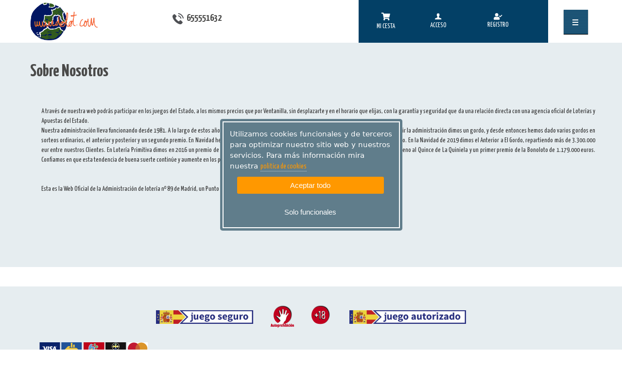

--- FILE ---
content_type: text/html; charset=utf-8
request_url: https://www.mundolot.com/sobre-nosotros
body_size: 21825
content:


<!DOCTYPE html>
<html lang="es">
	<head id="Head1"><meta charset="UTF-8" />
		<!-- Basic Page Needs -->
			



 
		<!-- Mobile Specific Metas-->
			<meta name="viewport" content="width=device-width, initial-scale=1.0" /><meta content="telephone=no" name="format-detection" />
		<!-- informatica q -->
			<link rel="stylesheet" href="https://lotoservice.net/compartir/css/styleIQgeneral.css" /><link rel="stylesheet" href="https://lotoservice.net/compartir/css/misodsfont.css" /> <!-- Fonts -->    <!-- SourceSansPro -->    <link href='https://fonts.googleapis.com/css?family=Source+Sans+Pro:400,700,400italic' rel='stylesheet' type='text/css'>    <link href="https://fonts.googleapis.com/icon?family=Material+Icons" rel="stylesheet">	<link rel='stylesheet' type='text/css' href='https://use.fontawesome.com/releases/v5.1.1/css/all.css'>    <link rel='stylesheet' type='text/css' href='https://fonts.googleapis.com/css?family=Roboto+Condensed'>    <link rel='stylesheet' type='text/css' href='https://fonts.googleapis.com/css?family=Roboto'>    <link rel='stylesheet' type='text/css' href='https://fonts.googleapis.com/css?family=Roboto+Slab'>    <!-- Icomoon -->    <link href="/RecursosAranya/css/icomoon.css" rel="stylesheet" />    <!-- Fuentes sortaventura -->    <link href="https://fonts.googleapis.com/css?family=Yanone+Kaffeesatz:200,300,400,700" rel="stylesheet">    <link href="https://fonts.googleapis.com/css?family=Pacifico" rel="stylesheet">    <link href="https://fonts.googleapis.com/css?family=Yanone+Kaffeesatz:200,300,400,700" rel="stylesheet">    <link href="https://fonts.googleapis.com/css?family=Pacifico" rel="stylesheet">    <!-- Stylesheets -->    <!-- Bootstrap 3 -->    <link href="https://netdna.bootstrapcdn.com/bootstrap/3.0.2/css/bootstrap.min.css" rel="stylesheet" />    <!-- Mobile navigation menu-->    <link href="/RecursosAranya/css/gozha-nav.css" rel="stylesheet" />    <!-- Page specific Stylesheets-->    <!-- REVOLUTION BANNER CSS SETTINGS -->    <!-- Swipebox (popup) -->    <link href="/RecursosAranya/css/swipebox.css" rel="stylesheet" />    <!-- Custom -->    <link href="/RecursosAranya/css/base.css?v=1" rel="stylesheet" />    <link href="/RecursosAranya/css/style.css?v3" rel="stylesheet" />    <link href="/RecursosAranya/css/screen.css" media="screen, projection" rel="stylesheet" type="text/css" />    <link href="/RecursosAranya/css/print.css" media="print" rel="stylesheet" type="text/css" />    <link href="/RecursosAranya/css/tickets.css" media="screen, projection" rel="stylesheet" type="text/css" />    <link href="/RecursosAranya/stylesheets/main.css?v3" media="screen, projection" rel="stylesheet" type="text/css" />       <link rel='stylesheet' type='text/css' href="/RecursosIQ/css/IQ.css"> 	<link rel='stylesheet' type='text/css' href="/RecursosIQ/css/IQcolores.css">	<link rel='stylesheet' type='text/css' href="/RecursosIQ/css/IQBannerMini.css">        <link rel='stylesheet' type='text/css' href="/RecursosIQ/css/IQMenuHamburguesa.css">    <!-- <link rel='stylesheet' type='text/css' href="/RecursosIQ/css/IQcoloresDelfin.css">  -->	<link id="tipoDespacho" rel='stylesheet' type='text/css' href="/RecursosIQ/css/IQcoloresMundoLot.css?v4">	  	 	 	    <title>
	MUNDOLOT ADMON89MADRID
</title></head>
	<body class='home full-width'>
		<form method="post" action="./sobre-nosotros" id="form1">
<div class="aspNetHidden">
<input type="hidden" name="__EVENTTARGET" id="__EVENTTARGET" value="" />
<input type="hidden" name="__EVENTARGUMENT" id="__EVENTARGUMENT" value="" />
<input type="hidden" name="__VIEWSTATE" id="__VIEWSTATE" value="I40fkkLyaD5VyZU4eZTa2BxC7O76TyE0vJ0yrbnyU/[base64]/ifTZMivaVyqYOhE1NuhbGWIvGClkKbtkRJSBXbgGBCSJbWOOvtiPsOube9QNTjBkiXufvfFj+m70uhI4a2yEt/rbWrxkN8PU/uh38Fc8noYOceNqSt/[base64]/wQeCH/fVIUWiQwxltZ/10MoBgiMujuF3OGvTGX9kYslWp80yOfTsgkqjn9euuiJ8NQXexYo103ElS6v1UgO4UVFkIsJimkFFhsOT3YgHo7A2enDt4FpKg4Z6sJkvwbn23MciPNLulx9ugMJMaE3wGH991oDz3P2xTYsiXpB+vMbvNpEA02eT9RSGIXxXK7iXQ91tZfLC+oBkHYI/RVZvrXsERN49kdzRICGEGvfDiUw1dySqqrhFMIuqM8dLLSQWLFTiee2ZcQpFrETVyTuKd4/ZaCuB/t877iyXpM+CuEoPTsVfw3zdu7MVa0Xo2S5m29x/Yx9Y9P7U56jLDxsdfDu6IljWWMzSejW8cBWTxM/Nq7S8Lw1zs4IV63sQmNrHab5nL0ueBwf3d/pHu5iMDE7UEJrt0Gy5q6qz4J5FY5xuN0wWVII15PpB79NPVNARL3/0kfLNRB7Yn353qLEetZwQ22A3EIcagDiV1HJH99VGdzYW9/b4jZxEeYOEAlCdXFlL2EqnBm+HnwG/NCikL58zfLK7rl/LoN6UpqkHd7rKC+4OIqb/MFX0y/SK2/tMPnym45vjBSNoyb9WZdiyvzgUfgf2f4bk1DWUxk/OkpTXBwwUcMDPC+ofztBHa7EQWQyNDOviOAEtZw0O0J4Ojd7jZ17tMXXeFi9jO6x+ncQuCrcQDWZ7SjqpSkoSakvN/WEOQ6n0BBLbrvWCy1o2iDW+M6WIqMAVJsXZX59kFSluNR3qO+4n600/9Gp0R0Cl0MFTSrGSSH0ddfeLn4vRWHv4n5ecmbMWjeWsKR/uS9nmKcqFariRnhNQsjzmxUpqSkuuHHAg5iVh5m+2g5SuRxB1mKcjh3YiN1yecFgrPfx2F1VJRZb1GpbfMhVCMW8lcstAml3ChwdnmeEq4Q3x+2CHoD8kQzShAqjtrRR5XW+Hqf1VkC0EO3SNX2J6rC3X+JpaQyK9tZqF2LY11mfuGaDwex7TtAf/BNObzJnVu1664OTYgu3oHaYYnsLmUgrUxnJygTV64j650YQ2G8x1RkKvUcKgHyOjukOC86GIWRtbxdXI9I145NYkl+5r/8nsEd1qWRUjnHNb6zHJsUIXkfCD7bj6QRabroC4WIIwLrxmq2zonrtiK6Uh5m1cdvHgyJPsSlxOzBbCI2+MVpR2vufrxVMRMspCWcDeZskr/[base64]/lqm/UufXJACr1FOs3CU9zJ/[base64]/Fh/YegDLUE3XicXAU5IPS+UdVwG9RGEpA4AKFvPLaAiTbd7/mEhEzxLkgX/Oamcl8zlg0Cbv3zufVSPQ91mMab/088UmLvRVJ5l7oVNCDLilkI6wTCAWlGZI21gcZ988WFkwU5IK2rF4wWasS+dI53zx+ODD3WMOFXPhpwgw6ZxnHqB8DiW2+3OnYDsP5N6ebS8+WOqnV1SvoqjGb/vJ7HpOpH4EmtoG5SP7d/bTrh/0kjMTh9L8P+NUoQbxJWirtRBm+YEPGhNKdDcCem/axvFpgdUjvWWfLjz2go6FuuyzmtrOt46gupKz53SbrqwCM2C7LBIu+1Li/40vCWGfKTNxz3BBxBSvBqAHK1q/j/zkbjGMtMm0fRC9SFyAY5znue3Q8gczts9LwP8oQOYbtdLB1/Hdfg+J6IR6Kzoq58zeGdqklUY2YsJR25U8knSfV9MgkW+QmrSYP6NGg3PIivtrcmu5+nZ7RHZvruW62AEBWExy/lSw9K7VBBl/yONDAIVjPfYrGWog1OqqJarHMgCp9B3nV/v1pPnFL29/mCmDueIc5WCxi3/cDrFLkZ6zKyFgKPsLdCkb3L6xnQRxtpTlQ9wzCChBMmcWeAm5M7m+uBOdZ4EV9+O0eCooCV+tO0lCGnWpkFXaWruA6nZj8fbqg7EPUR3Vcv3y7TjD0I78DbY4q2B0+Zn52RWOxUJVP89syVenZptnDdB6vzyWmFD6mhYdj/3mrAdgqVKGb72j12FLxobW73mxdz3VwEw1eDJZ4PWdxCIVoDOkZvJ7kbLuYQW2JzKxw4LazDbgI5/DPYIiA0ahA6wcgb19f+JqFOJIrQz+YEwcPp01wrnJAwoFvFruQ07t9ar10FrXey1+emaOI2OnSNpsgIHkJhlnh8scwB8mu1AQxUVyBeky6NoRE5dgE+6++kcYQc6B3TqThsVHHO20nxeS8ngKb3cbB/scXCZrC6K01HehIgVMrzan7Oyf+V5YGpnReflj7xea4hl6xK8inGTtN2ZP4nN8HST2hCRFLelEk726czXRRbxUoCGN/IYUXcMXb3Qyzlyb6bHeZ/17wslwpNtMBuqIHQw43h+JHyd8Ajl00Do+ZoAhrDuZphhpjFNwHWrokW4uYzftQSUtTEkOJX//+NpKEnmXdaWoxSl2lZx7a8VBW8R7DxfqMOTB+6tmtH0P2aOsghcOJS1FHK3PWjjvhnDFjqBQKICMe+4zcd4rqChmFXWWnftL/AA3wlBSwCSzk6FpcPiXRCGeLqpw/wr9u2MtODU6gzA71n6EXXT7vZgIe+B3lDCRYG9E4X8N1hZh/aRtxsDh/wxv75RmWNbgrpVoeQhI2tcQYSm/6t4nfyB+KI7nrvvLvcGFsEAO5pKDI5E38gSWyqv36+5FqSlFVoR5fH44BuW6omzs+36et7deYMOn9cdgrkjryvhzXeeoRD/9xXJIftVRlkLxbT9B8sGgIQ4687K6n+lDuVhgANruuxuinAG6J/bYjz69gj1AHkIIedtTYln+z6cS+YZV6ykS5WOETUwdt6PgBtrjreYZeD11ugRKLrH5z9QdAtR0A8fx2hbXALEeUzIq7VCAFLCyIYEzZ5ErNDHqO6WiTFpvkZALTsB1Vph7QAy1C1LVxn+zWwg99ve7M4L/+DDfGTDlOJbYkxEB3ahx+xc2BUpVYshQOz5/rJOnQZfl9vV66taiSHVSBBB7MkQzV53o+xteAi8CqWOl3fjLxltCIcZtqlzjoDd5xWdXrzmotulySG4tYfivB5v2bsNUHyISKFL50738lnw7sPDC/6a/wmSP3SMUe8fhrWXTgOTGeNiSZG761zuRq91kZOnu4KCBPYBYSTrZU+fN5tBAeMxi8nnIQzxJngJkGHhTH3ySVIjA6pG3UWpEwtolNg6dZwlQRfek0hmKkdkcw/JJHqZot4/N5SaEW4lt0cZcGuetHPht1HiP24onUgmuo4YlgywnZMkY6dhA/GmCD+aqZvIQXGhuusV+JmN4pClTXpvEt0zQUWEHt+I2Q0rCXGV+8hsy6cFPF68Fke3H3LL9cmVgGPmoBtsmD7BeVYpye+lyha2tRQkGEfl/[base64]/tlwezZw3wErX/WnA7/tNJefj/p+G7GM37hHKkZjyRqXVkgVDF3WqNftp6MzxHaiwiVEb+HQ5CR+g/k3T7xZvVVrJ3xmUJHQhJdgWssSCcF3BjaWmWiXSMstJcm5QSYXBxz6I1d83RPz062GVKUWq8IVrn1618oaAek4IQC3oc3aAKpTl7KtVVuIJ4Ufo4JB9LnCs97dK9cnBdc/xU1LaE5eYdSe+RKLK8I2yMtYAaQ9rsfVLOP7mw25drp6+ozUtE1nO2lacQGTm1ondO/mOn0zvTf/pMnvp4OF6OT6bsBVhhpY+C6jw7pnXwp/5BFmw8CwVobJ0V4txkbNMRYxP7uJ0FujIlZwIXaGmGv+piez3cx8JSsQLIUbt2Pd7vkGbKK7Y5pTCT5LdNq0OrR6Lx3pVA/rewvl2jgBw1U5Kj8ntwwAQXvWxCsdgkIKFTlIQ5ZwB3ZpD0NOhZsCJhtNOELz9+REVkGbNIlURj5KDHz1O1jJnk2z8H22Uoteg0FVrXd/rHm73f9u3+y6gSHvsEaZW1a6oynOiyiEoy/n1oinMp3hO4LZAGQtKYzlX6dG2MEtJZchVWfbHt1pjfsEIbc9H8REH3qLXJwhvEp6h8ov4MnY8esAIsAQjxS+8MytNvW0722XqYWy+eSpCPDsv/sxfHbEZFhdOYB3UtLrDhK4/78scmDpgAuy1jQlMOK6dxtmchzvujwzDJWUN01gs3Bbxn7/iFHVfVBGE+rvqlesDCEBsUBMK9d5jFNxTmwMymvMu3LqPULqyzbpgO/KZakCKzENsje4na1q8apofFHRD29hcX34vLml599pmjVffxbkpxvsVzfHpC4XXS2QJRpVtjpjbnyGp50mgtFhQ+Lt3dPCyPNVoW6ZV7CmypUEBrtMLcey2Jh0x/rYAHmLM7T9t0UCSw2Dp1J0eLIPMx2DKuTEPGhqaoeqHpvMtEP/OAALLZUJ/NeCMbVzoc2xELlpxf0owBBsFEoa9RJ2188DNz/Z9zgv4fP2N+uga60t6ZBv5AxwRGMMLjr5lgc0K7UinfNqrABObcSOsLAQLc25fAcOTpRaz+OoicaDdI+TpjU49/V6GD7g/KOeSmorL6qd3WVt0ysZ+8bCrkQ/AW07vK8nWR3620B+Cvvc4N5gQQQ97E9E73abFtwuS3FDm6uXrfX/0wxXf98vI4TjJF/4+2ey9UMmjuEd84NOn6FidQ32glDgZgdfXPn1uv5E40cS5O/Pb4tfKqEsyMkpmm1bgip7zyXMP/MLDxY8JLywBzAIq4A1EzUeV578wgjNs75W/Eat9hMvswcjgRLZvjEcVwD+l2fOHafPtX3cgRSng7pwjo8VUtWifAiZs+1rhmvSz+nEXVJ8WarD3OVegJhCSPsXTmeVg/WARmxqpYbdv3xYVuAFTxzBuhYjzQbM0B70vw0qce6N3Jq//Zx3OxjHn5qIvGp+VEYO8WoDye0TMS+t2IK1jOvB9KyvuU1ao05ue9Cn+rjt/FgKMgjyuSHb3w9dd/YiyC04DEtDAw4Fcv8A5+2D9A9Hr9Oku7LkKcNSK/sI5NKbDR772frO9bjGGNwqHtklfcGl61GoWmyLfEise5UUWYdCjjRQAOufuxPLRwQfTJDZBwb3dhjbooxABQPT707d8RVqbhCrIzQij+aTdoPcouMpJFefmdY/UZYckikdCsjO7jvjPym+bQgUOs8s+B3+X1R5y0HHati3pDvis7qxKTXGZUseMrDDcmIZeiAP/7LszL3/7jeZjKi/b1uEYsjYPXqSR+1D/6u1jriZcVjrjCK+vNRYAPEaq4GhSrOhJHhqvPXC3/unQ/WJbhqdmeBDAYTyl3I8IKAmMW7PV4V3429B5KIe45R7gOcbmGbQPpVZ3oWa6yvO+oler2yVgeZro7UFekemYFrW72QyMrDasMkpEhtW75wa/dZSyPBgDmf1+2O0+rrPF6WSz2CYcO1NVCp/LkZ+wF9yufUGHZmYnCc2iol3fhJcQjPYs8iWUn/llBTff/sv0DEQmlKVgfsBlKPvo5HmKxVDDsAl7wbwKdjm0l1fE/dgYSrmddYa3xFCl54T9qfWMq9tax7IE0vcAzEBehyxfV0OqywppW3lv8vYt9bphLynH7GxzGDKn4vhM8KqiANEsnU+dk4GuZ3GtxqXJCD3WFWXStzqnZuYbc49LVunbeo1dn7xv+w47yKIi4psF+3P9PQeCix67yrbYDdYMOTSrh6y/H4RRXMAZcN+b/lbkKFvxCM0Qsy+pPxUOnCgdnIt0BTkHZCUybe92GX3JJVWZOzR6DQ0UB98VdtIqQlDrx2rkadn/mh+5tSeJicKHRnPQspcI414yZp7wNtBcEcyQdc3xAslM0Sv4eQac8jHh2qrAIzYiaMr9UyES8QTffad5Bdk61GWbPBPPPNVpOb1HP3kUS1tJWb3XOIOQY+fYtqJXNkp/[base64]/qXqeqZJU6+UhexlXr3g+rS3XZgJtXA7qQRa137R5ZTP5E+9ua/xPbPWTirwORmRmF/At40K+MxolLGSN3pm7sx2EkASQjpMDpa3UbMDtCN6M4w97lOwdXRHJwu62WpBUR4C/sgiAvxbGOpCh7jW1uiFhbuZ5uyJSj2JyoB6o7ZhzL4GDwL/IPG+TDHq4ZeIV7UiCFVz2aCgcZG87yg8DFFCEHAY9WC+U1C7HzCfl/ZYP7RVE8VQ3+uETdRkqJk5qEYw3Ii0pog+RsaupTXRWKuKMBOnBomKRiHY63WC71JGbftpaHIMd51inBySZ4xqQxnEjeUMUyDXcbyCHHVk+KlvduObOao2cxfx1toI2Hfu6fe/r4D5AgcF8ibWt1a+9yuLCu2/jNrZGg9Zi4/8XGzYmugPMJkwzS8ize9LYxAmqbb0L6cZ81AqgZzJ3EVnJAIgLb6+9DK4K4BbbaCdkxM4LmTvQoYp9+Oj608QWBCbQ9FiZQFL01/JPtOPswqWwONVOXEgn3d+6onphi+S8wZTEVxa55UZ6J79RInH9ATDCN0XPKtvTQD+bKz0/fT10SBXgKmKmL1GSD3C5kspCJDI0UUlQH3S0MVw2T4udYnUbAyXJmN51pPwkpqw14m6C7caexPT6e6c5NNzuYHLrJEq39qpLZZn7UOV/yh+X20rnUTKYGAFmLijd+MbogpKKMFBsc0Gi74Sk3l3Zk2IvgnVRLH6bkgWr2+t/6PvgFI2mlH7DZ97/YYNGCauMnZbe78lYtYn1/7K0VCaiNLQ5SWamMzuAb8q0zyJ86Y3Oz3E1RPAv60n3jiTUeo/CR4jBbTZTpWFvSHkeXRlj/5JtvrZVS/46tXv7tvyBYwlvBVP2K8wPYcKjnun7hgMPQyjmZjuLSmgz9wmcbFN1gVR0jUTXg1Ax4IaiQ+Foyr38nQIwsMnWlOB86jv+/jxafps+XReWTbGNTyaGulHC5GUtAdo4W+Z3UCdEviotoclnX4MjukMYsuzMkYHodQaZ7qHKclFBv6zASCvq2T2/n4wi60fmgsL+Cidb9dyf+DSQYaoYxnEcOEjVE6M2rqkxQ+9VjkpO8Kbg69iw6iqbn1auugYQYkYes+p10DeKiTafC+OFKwQFc77X5W08/2hkO66dzp4rps7gj2PzTx++9piecdHFK5HimTvSwE4r9FTIIE1qsF1XMMq6ZpD5CvgfonTwvMU7TPFMdohvHIQnkFEG5ztGGSeTH4LHL3ICzcUBANjl/qzrkPu6i5thdhM1gN2syVy9E61dWbZgSxtimwDfk8XFU2/AU7alp03FGqlGfvsVQGM7DS4vN5pk+PMmMT3JR0lyiBHmRT7E+ngGzbXuCQPiQEEW63/nbJs9moLcsRI14cNaxesWHGpvxYOD7vzaHa7DxMUZF874e/0nTV/6JXAUKqGHS1vQbQeBvO/Ja6k/jVhez9WvIwa3+1CyBmBJzfPTom3vyidMqdnUwXc2Zzt6HKGEYQjOsjyxghP0bc8S+cFNT7EEHYUP6MQDRnQN0dpKrcbItsxhOVACTKYD8yWMHJgyK5HGZJPi/60wEsVD6ODq9mxnpNZ1DCG0DL7lJPZEzQSPA29AG4c3QMR2ft68J44YUWY2PCPFZ5FvZS9oK5JJlbJ/SrCjPE0GXwRITyE71U4Pxpn5kn3azhvmp79i3nExlKOMkpWfbrLn/qvraqRXFvMjUVfnw7z7XxC0fXzdFKPD9eZQbXDWtX7JsTcLg19eHHwSBB3zrfXgPmp1AfAXp/22OG5KkqDt9cBoiE1lZvSd9/OlCeNRBjmXrKLKXyY4v5uRrYoDF1iVGBuLgtpC8E+H4o2z4NbavOieYeqMGE/O5M/Uzc0mn94MZieJixFeNgzN1nmy/es3fPli+DeT3Av62gkLXmqfOEQGD3GsJIG8y5/gSH89wRjt5On/6I8aO4xRCjm6RTB5gqDcCdp/mKNjZXc+B7U7iWi6uYjPGC54n5n4PAQjYI6+T3OaSjUFt9ZMVtzXPiGfXOwdSlnmWxI8oi79B0Y8/pTcw65RMG2E6olcmzWd63Mk0yyx4aCWzXOf/p/YkuNiXSYEvXohVKrK6UqWxd1ZxrJTtLqd1VlppDhoW+BWaAfAceSujcE9r4XHO2qjLzINkvglcFqeqhkzTfKZNdibUy7CS3BY/8uZAu5/4RAwX/Z9Jpspb3QHMHnfKTQd4ilB/dzi1oxsfgRWwKKI7rGNldweQhVAIN25RSGLkRNXZvbz+NpW7g6pGukmrHYiMwljTFv3S1ZsvcAnyRpgYxmc8Ef6nyXGjVMFQq+hRKDg+6y1jdY5lpXdIXZZK8CztmIlcmsUzScJu6QgOCpSqSFaRwPerqHu8WltIXF02Q2Sun2WoIgkjXlB9fMEXp7O/[base64]/yRW+DhONOY2gTt4wu48sgHUTVXptaXsh59ROA7Uz/GvVacmoj4NqjQfd9YzY/yzVYB4BV4+NuZXunwsRL3zT1xcRuIJ+6gQvrD8rtxZtaWsS0yPhY9uskHT7UFLSCgBtTTNm8jRJJDhOP8JNOBW8SZRhqzuicRyOsV9t9UEwj0" />
</div>

<script type="text/javascript">
//<![CDATA[
var theForm = document.forms['form1'];
if (!theForm) {
    theForm = document.form1;
}
function __doPostBack(eventTarget, eventArgument) {
    if (!theForm.onsubmit || (theForm.onsubmit() != false)) {
        theForm.__EVENTTARGET.value = eventTarget;
        theForm.__EVENTARGUMENT.value = eventArgument;
        theForm.submit();
    }
}
//]]>
</script>


<script src="/WebResource.axd?d=pynGkmcFUV13He1Qd6_TZB4VyqtP019BCOmjPAwFy-Ukg3XtK6aI8Rvlnit29nWvC_jADMF_vNjJgM5VKH5WUQ2&amp;t=638901613900000000" type="text/javascript"></script>


<script src="Scripts/WebForms/MsAjax/MicrosoftAjax.js" type="text/javascript"></script>
<script type="text/javascript">
//<![CDATA[
if (typeof(Sys) === 'undefined') throw new Error('Error al cargar el marco de trabajo de cliente ASP.NET Ajax.');
//]]>
</script>

<script src="Scripts/WebForms/MsAjax/MicrosoftAjaxWebForms.js" type="text/javascript"></script>
<div class="aspNetHidden">

	<input type="hidden" name="__VIEWSTATEGENERATOR" id="__VIEWSTATEGENERATOR" value="D3C8EB70" />
	<input type="hidden" name="__EVENTVALIDATION" id="__EVENTVALIDATION" value="vEVPB9Z0VKVgZh3zbIV3IjoWmrxzMpGBNslFuR83vqXdt6QF8SsRkdIH0yDhi67ySvb+bwWxvxd972kR5UIfUnVqeIiW6iYhASBwJnB1czXiRhqhcOHGG27UNhgYJzgSN7+NdqJpAZTNGKlR/Eo0AAH+rQDNZa4+tiHOtPqKmGqfonsh2FtzGoDVfWVekdka+xtshjpoE63LtikuFlXxl5ipO+/7CaBTVbpSg6+nv5EMxH5mGe50SITZir4ewCoklpOoeKqi/IbBqCD7nx+nuw==" />
</div>
			


			

<div style="display: none;">

</div>




			<script type="text/javascript">
//<![CDATA[
Sys.WebForms.PageRequestManager._initialize('ctl00$ctl00$ScriptManager1', 'form1', ['tctl00$ctl00$UpdatePanel1','UpdatePanel1','tctl00$ctl00$General_C_LoginCabecera1$UpdatePanel1','General_C_LoginCabecera1_UpdatePanel1'], [], [], 90, 'ctl00$ctl00');
//]]>
</script>
        
			<div class='wrapper'>
				<header class='header'>
					<div class='top-bar-STA'>
						<div class="container container100IQ">
							<div class="row">
								<div class=''>
									<div id="UpdatePanel1">
	                                        
											 <div class="col-lg-3 col-md-2 col-lg-offset-0 col-md-offset-2 hidden-sm hidden-xs">    <a href="/">     <div>         <p class="logo-relax-STA logo-relax-STASoloLogoIQ"><img src='https://www.mundolot.com/Web_2_0/Loteria_ImagenesComunes/logotipos_despachos/logo.png' alt='MUNDOLOT ADMON89MADRID' /></p>     </div>	 </a> </div>  <div class="col-md-12 col-xs-12 hidden-lg hidden-md">       <a href="/">             <div class="logo-movil logomovilIQ">              <img src='https://www.mundolot.com/Web_2_0/Loteria_ImagenesComunes/logotipos_despachos/logo.png' alt='MUNDOLOT ADMON89MADRID' />            </div>       </a> </div>   <div class="col-lg-4 col-md-2 hidden-sm hidden-xs">      <div>         <p class="telefono-STA"><img src="/RecursosAranya/imagenes/icon-movil.png">&nbsp;&nbsp;655551632</p>      </div> </div>




										
</div>
									

<div id="dMenuCarrito" class="col-lg-4 col-md-2 col-sm-3 col-xs-6 caja-carrito">
	<div id="General_C_LoginCabecera1_UpdatePanel1">
	
			<div class ="col-lg-3">
				<div>
					<div>
						<div id="A_Cesta" class="carrito-detalle-STA">
							<a id="General_C_LoginCabecera1_hplCestaJugadas" href="/mi-cesta/">
								<p class="carrito-mensaje-STA">
									<i class="fas fa-shopping-cart"></i>
									
								</p>
								<p class="texto-mensaje-STA">Mi cesta</p>
							</a>
						</div>
					</div>
				</div>
			</div>
			<div id="ctl00_ctl00_General_C_LoginCabecera1_divCestasModal" class="modal fade block modalAlertCestasIQ" tabindex="-1" role="dialog" aria-hidden="true" data-backdrop="true">
				<div class="modal-content modal-comolightboxIQ">
					<div class="modal-header modal-headerIQ panel-heading-modalIQ">
						<button type="button" class="close" data-dismiss="modal" data-backdrop="static">
							<i class="fa fa-times-circle" aria-hidden="true"></i>
						</button>
						<div class="rowCapaResumen">MI CESTA</div>
					</div>
					<div class="modal-body modal-bodyIQ">
						<div class="col-modal-12">
							<div class="titular-modal bgClaro">
								
									<a id="General_C_LoginCabecera1_HlinkJugadas" class="btn btn-tag-eu btniq" href="/mi-cesta/">PAGAR MIS JUGADAS</a>
									<a id="General_C_LoginCabecera1_HlinkLoteria" class="btn btn-tag-eu btniq" href="/Web/Loteria/Loteria_Envio.aspx">PAGAR MI LOTERÍA</a>
									<a id="General_C_LoginCabecera1_HlinkPenyas" class="btn btn-tag-eu btniq" href="/web/penyas/penyas_cesta.aspx">PAGAR MIS PEÑAS</a>
                                    <a id="General_C_LoginCabecera1_HlinkLoteriaEspecial" class="btn btn-tag-eu btniq" href="/Web/SorteosEspeciales/Loteria_Envio_especial.aspx">PAGAR MI LOTERÍA DE LA CRUZ ROJA</a>
								
							</div>
						</div>
					</div>
				</div>
			</div>
		
</div>

	<div id="dNoLogeado" class="registro-movil">
		<div id="A_Acceso" class="col-lg-4  col-md-6 col-sm-12 col-xs-12 accesos-STA">
			<a href="/login/" id="General_C_LoginCabecera1_aAcceso">
				<i class="icon-user">
					
				</i>
				<p class="texto-mensaje-STA">ACCESO</p>
			</a>
		</div>
		<div id="A_Registro" class="col-lg-4 col-md-6 col-sm-12 accesos-STA  hidden-xs">
			<a href="/registro/" id="General_C_LoginCabecera1_aRegistro">
				<i class="fas fa-user-check"></i>
				<p class="texto-mensaje-STA-registro">REGISTRO</p>
			</a>
		</div>
	</div>
	
</div>

<script>
    window.addEventListener('scroll', function (){
        FijarCabecera();
    });
    function FijarCabecera(){
        var header = document.getElementById("dMenuCarrito");
        var sticky = header.offsetTop;

        if (window.pageYOffset > sticky){
            header.classList.add("stickyCabecera");
        }else{
            header.classList.remove("stickyCabecera");
        }
    }
    function mostrarModalCestas(mimodal){
        var $modal = $('#' + mimodal);
        $('.modalAlertIQ').remove();
        $('.modal-backdrop').remove();
        $('form').append($modal);
        $('#' + mimodal).modal('show');
    };
</script>

<style>
    .corazonIQ{
        color: #b94a48;
        font-size: 12px!important;
        position: absolute;
        text-align: center;
        top: 8px;
        left: 62px !important;
    }
    .corazonLogIQ{
         left: 47px !important;
    }
    @media only screen and (max-device-width: 667px) and (min-device-width: 320px){
        .corazonIQ{
            font-size: 17px !important;
            top: 12px;
            left: 33px !important;
        }
    }
    @media only screen and (max-device-width: 667px) and (min-device-width: 320px)  and (orientation: landscape){
        .corazonIQ{
            left: 20px !important;
        }
    }
    @media only screen and (max-device-width: 1024px) and (min-device-width: 768px){
        .corazonIQ{
            font-size: 12px!important;
            top: 16px;
            left: 32px !important;
        }
    }
</style>
								</div>
							</div>
						</div>            
           
						
							

 
                  
						
							

<div id="dMenu" class='top-navigation-STA'>
                        <div  class="navigation-front-STA">
                            <div class="container">
                                <div id="menu-STA">
                                    <!--<a href="full-width-slider.html" class='logo'>Loteria Manises</a>-->
                                </div>
                                <div id="navigation-box">
                                    <a href="#" id="navigation-toggle">
                                        <span class="menu-icon">
                                  
                                    </span>
                                    </a>
                                    
                                    <ul id="navigation" class="hover-link hidden-c">
                                    
                                     <li class="MenuResponsive">
                                            <!--<span class="sub-nav-toggle plus"></span>-->
                                         <input type="hidden" name="ctl00$ctl00$ContentPlaceHolderMenu$C_MenuResponsive1$repItemsMenu$ctl01$HiddenFielidJ" id="ContentPlaceHolderMenu_C_MenuResponsive1_repItemsMenu_HiddenFielidJ_0" value="3" />
                                            <a href="/primitiva-directo/" id="Primitiva"></a>
                                         
                                            <a href="/primitiva-directo/" data-hover='' class='active PrimitivaColor' id="TextoMenu">Primitiva</a>
                                            <p class="hidden-sm hidden-xs bote-menu bote-menu-M  bote-nulo">81.000.000 €</p>
                                        </li> 




                                    
                                     <li class="MenuResponsive">
                                            <!--<span class="sub-nav-toggle plus"></span>-->
                                         <input type="hidden" name="ctl00$ctl00$ContentPlaceHolderMenu$C_MenuResponsive1$repItemsMenu$ctl02$HiddenFielidJ" id="ContentPlaceHolderMenu_C_MenuResponsive1_repItemsMenu_HiddenFielidJ_1" value="900" />
                                            <a href="/eurodreams/" id="Eurodreams"></a>
                                         
                                            <a href="/eurodreams/" data-hover='' class='active EurodreamsColor' id="TextoMenu">Eurodreams</a>
                                            <p class="hidden-sm hidden-xs bote-menu bote-menu-M  bote-nulo"><span>Ver Todo</span></p>
                                        </li> 




                                    
                                     <li class="MenuResponsive">
                                            <!--<span class="sub-nav-toggle plus"></span>-->
                                         <input type="hidden" name="ctl00$ctl00$ContentPlaceHolderMenu$C_MenuResponsive1$repItemsMenu$ctl03$HiddenFielidJ" id="ContentPlaceHolderMenu_C_MenuResponsive1_repItemsMenu_HiddenFielidJ_2" value="100" />
                                            <a href="/euromillones-directo/" id="Euromillones"></a>
                                         
                                            <a href="/euromillones-directo/" data-hover='' class='active EuromillonesColor' id="TextoMenu">Euromillones</a>
                                            <p class="hidden-sm hidden-xs bote-menu bote-menu-M  bote-nulo">87.000.000 €</p>
                                        </li> 




                                    
                                     <li class="MenuResponsive">
                                            <!--<span class="sub-nav-toggle plus"></span>-->
                                         <input type="hidden" name="ctl00$ctl00$ContentPlaceHolderMenu$C_MenuResponsive1$repItemsMenu$ctl04$HiddenFielidJ" id="ContentPlaceHolderMenu_C_MenuResponsive1_repItemsMenu_HiddenFielidJ_3" value="2" />
                                            <a href="/bonoloto-directo/" id="Bonoloto"></a>
                                         
                                            <a href="/bonoloto-directo/" data-hover='' class='active BonolotoColor' id="TextoMenu">BonoLoto</a>
                                            <p class="hidden-sm hidden-xs bote-menu bote-menu-M  bote-nulo">3.100.000 €</p>
                                        </li> 




                                    
                                     <li class="MenuResponsive">
                                            <!--<span class="sub-nav-toggle plus"></span>-->
                                         <input type="hidden" name="ctl00$ctl00$ContentPlaceHolderMenu$C_MenuResponsive1$repItemsMenu$ctl05$HiddenFielidJ" id="ContentPlaceHolderMenu_C_MenuResponsive1_repItemsMenu_HiddenFielidJ_4" value="300" />
                                            <a href="/gordo-primitiva-directo/" id="ElGordo"></a>
                                         
                                            <a href="/gordo-primitiva-directo/" data-hover='' class='active ElGordoColor' id="TextoMenu">El Gordo</a>
                                            <p class="hidden-sm hidden-xs bote-menu bote-menu-M  bote-nulo">15.100.000 €</p>
                                        </li> 




                                    
                                     <li class="MenuResponsive">
                                            <!--<span class="sub-nav-toggle plus"></span>-->
                                         <input type="hidden" name="ctl00$ctl00$ContentPlaceHolderMenu$C_MenuResponsive1$repItemsMenu$ctl06$HiddenFielidJ" id="ContentPlaceHolderMenu_C_MenuResponsive1_repItemsMenu_HiddenFielidJ_5" value="-2" />
                                            <a href="/seleccion-apuestas-deportivas/" id="AD"></a>
                                         
                                            <a href="/seleccion-apuestas-deportivas/" data-hover='' class='active ADColor' id="TextoMenu">Apuestas Deportivas</a>
                                            <p class="hidden-sm hidden-xs bote-menu bote-menu-M  bote-nulo"><span>Ver Todo</span></p>
                                        </li> 




                                    
                                     <li class="MenuResponsive">
                                            <!--<span class="sub-nav-toggle plus"></span>-->
                                         <input type="hidden" name="ctl00$ctl00$ContentPlaceHolderMenu$C_MenuResponsive1$repItemsMenu$ctl07$HiddenFielidJ" id="ContentPlaceHolderMenu_C_MenuResponsive1_repItemsMenu_HiddenFielidJ_6" value="600" />
                                            <a href="/loteria-nacional-sabado/" id="Loteria-Nac"></a>
                                         
                                            <a href="/loteria-nacional-sabado/" data-hover='' class='active Loteria-NacColor' id="TextoMenu">Lotería Nacional</a>
                                            <p class="hidden-sm hidden-xs bote-menu bote-menu-M  bote-nulo"><span>Ver Todo</span></p>
                                        </li> 




                                    
                                     <li class="MenuResponsive">
                                            <!--<span class="sub-nav-toggle plus"></span>-->
                                         <input type="hidden" name="ctl00$ctl00$ContentPlaceHolderMenu$C_MenuResponsive1$repItemsMenu$ctl08$HiddenFielidJ" id="ContentPlaceHolderMenu_C_MenuResponsive1_repItemsMenu_HiddenFielidJ_7" value="-1" />
                                            <a href="/listado-penyas/" id="Penas"></a>
                                         
                                            <a href="/listado-penyas/" data-hover='' class='active PenasColor' id="TextoMenu">Peñas</a>
                                            <p class="hidden-sm hidden-xs bote-menu bote-menu-M  bote-nulo"></p>
                                        </li> 




                                     
                                         <li class="MenuResponsive visible-xs">                                                  
                                               <a href="/ultimos-resultados" data-hover='' id="TextoMenu" class="MenuUltRIQ"> <i class="fas fa-bell"></i> Últimos Resultados</a>
                                            </li>
                                            





                            </ul>
                                    

                                    
                                    
                                    
                                  
                  
                                </div>
                            </div>
                        </div>
                    </div>

<script>
   // window.onscroll = function() {Fijar()};
    window.addEventListener('scroll', function() {
        FijarMenu();
    });

     
    function FijarMenu()
    {
        var header = document.getElementById("dMenu");
var sticky = header.offsetTop;
       
  if (window.pageYOffset > sticky) {
    header.classList.add("sticky");
  } else {
    header.classList.remove("sticky");
  }
}
</script>

						    
					</div>          
					    
 <div class="bannercontainer bannercontainerBlancoIQ">
                <div class="container">
                    <div class="row">
                        <div class="col-lg-9 col-md-10 col-sm-12 col-xs-12">
                            <div >
                                <p class="tituloMasterIQ">
                                    
    Sobre Nosotros
     
                                </p>
                            </div>
                        </div>
                    </div>
                </div>
            </div> 
    
				</header>
				
  <section class="container seccion-Login">

     <div class="wrapper faqs"><section class="container waypoint" data-animate-down="nav-show" data-animate-up="nav-strict"><div style="text-align: justify;">A trav&eacute;s de nuestra web podr&aacute;s participar en los juegos del Estado, a los mismos precios que por Ventanilla, sin desplazarte y en el horario que elijas, con la garant&iacute;a y seguridad que da una relaci&oacute;n directa con una agencia oficial de Loter&iacute;as y Apuestas del Estado.</div><div style="text-align: justify;">Nuestra administraci&oacute;n lleva&nbsp;funcionando&nbsp;desde 1981. A lo largo de estos a&ntilde;os, hemos tenido el placer de repartir varios premios importantes. Nada m&aacute;s abrir la administraci&oacute;n dimos un gordo, y desde entonces hemos dado varios gordos en sorteos ordinarios, el anterior y posterior y un segundo premio. En Navidad hemos dado tres cuartos, dos segundos y en 2011 el tercer premio de dicho sorteo. En la Navidad de 2019 dimos el Anterior a El Gordo, repartiendo m&aacute;s de 3.300.000 eur entre nuestros Clientes. En Loter&iacute;a Primitiva dimos en 2016 un premio de Primera Categr&iacute;a (6 aciertos) de un mill&oacute;n de euros. En 2021 hemos dado un Pleno al Quince de La Quiniela y un primer premio de la Bonoloto de 1.179.000 euros. Confiamos en que esta tendencia de buena suerte contin&uacute;e y aumente en los pr&oacute;ximos a&ntilde;os, y que usted sea la persona afortunada.</div><div style="text-align: justify;">&nbsp;</div><div style="text-align: justify;">&nbsp;</div><div style="text-align: justify;">Esta es la Web Oficial de la Administraci&oacute;n de loter&iacute;a n&ordm; 89 de Madrid, un Punto de Venta de la red comercial de LAE (Loter&iacute;as y Apuestas del Estado).</div></section></div>



 </section>
                 
			</div>

			<div id="PieBanner" class='PieBanner '>
				<div class="PieJuegoResponsable SubTituloMovilTituloPCWSMF">
					<div class="container">
						<a href="https://www.ordenacionjuego.es/participantes-juego/juego-seguro/" class="misodsfont_type pie_juegoseguro iconcolor_pie" target="_blank"></a>
						<a href="https://www.ordenacionjuego.es/participantes-juego/juego-seguro/rgiaj/" class="misodsfont_type pie_autoprohibicion iconcolor_pie" target="_blank"></a><br />
						<a href="https://www.ordenacionjuego.es/novedades/foro-espanol-juego-responsable/" class="misodsfont_type pie_mayores iconcolor_pie" target="_blank"></a>
						<a href="https://www.ordenacionjuego.es/participantes-juego/juego-autorizado/" class="misodsfont_type pie_juegoautorizado iconcolor_pie" target="_blank"></a><br />
						<a href="https://www.ordenacionjuego.es/participantes-juego/juego-seguro/comportamientos-riesgo/" class="misodsfont_type pie_juegointeligente iconcolor_pie" target="_blank"></a>
					</div>
				</div>
				<div class='container PieBannerContainer'>
					<div class='col-sm-12 col-md-3 col-lg-3'>
						<p class="tarjetasfooter"><img src="/RecursosAranya/imagenes/tarjetas.png" alt=""></p>
					</div>
					<div class="col-lg-6 col-md-6 col-sm-12 col-xs-12 text-center menufooter">
						
    <a id="General_C_PieLinks1_Repeater1_hplLink_0" href="/preguntas-frecuentes/">FAQ  | </a>


    <a id="General_C_PieLinks1_Repeater1_hplLink_1" href="/sobre-nosotros/">Sobre nosotros  |</a>


    <a id="General_C_PieLinks1_Repeater1_hplLink_2" href="/contacto/">Contacta  |</a>


    <a id="General_C_PieLinks1_Repeater1_hplLink_3" href="/politica-de-privacidad/">Aviso Legal y Política de privacidad | </a>


    <a id="General_C_PieLinks1_Repeater1_hplLink_4" href="/politica-de-cookies/">Política de Cookies</a>


    <a id="General_C_PieLinks1_Repeater1_hplLink_5" href="/Web/General/General_Accesibilidad.aspx">Accesibilidad</a>




&nbsp;
						<p class="direccionfooter">
							Avenida de Oporto, 18
							28019
							-Madrid
							(Madrid)
							- Tlf. 655551632                            
						</p>
					</div>

					


<style>
    .colorRS
    {
        color:#4a4a49;
    }

</style>

  

             <div class='col-sm-3 col-md-3 col-lg-3'>
              <p class="rrss-STA">   
        
               
                              <a href='' title='Blog' target='_blank'>   <i class='' ></i> </a>
                          
                              
          
            
               
                              <a href='http://www.facebook.com/Mundolot.Loteria89Madrid' title='Facebook' target='_blank'>   <i class='fab fa-facebook-square fa-3x colorRS' ></i> </a>
                          
                              
          
            
               
                              <a href='' title='Twitter' target='_blank'>   <i class='' ></i> </a>
                          
                              
          
            
               
                              <a href='' title='Youtube' target='_blank'>   <i class='' ></i> </a>
                          
                              
          
            
               
                              <a href='' title='GooglePlus' target='_blank'>   <i class='' ></i> </a>
                          
                              
          
            
               
                              <a href='mailto:info@mundolot.com' title='Email' target=''>   <i class='fas fa-envelope-square fa-3x colorRS' ></i> </a>
                          
                              
          
            
               
                              <a href='' title='instagram' target='_blank'>   <i class='' ></i> </a>
                          
                              
          
            
        </p>
                 </div>
        



				</div>                 

				
			</div>

			<footer class="footer-STA">
				<div class="container p-r-20 p-l-0">
					<div class=" col-lg-12 col-md-12 col-sm-12 col-xs-12 bordePieIQ">
						<p class="copyright-STA">Copyright © 2026 MUNDOLOT ADMON89MADRID. Todos los derechos reservados. </p>
						<p class="copyright-STA">Tecnología profesional de Juegos por <a href="https://www.informaticaq.es" target="_blank">Informática Q</a> </p>
					</div>
				</div>
				



			</footer>

			<!-- JavaScript-->
				<script src="/RecursosAranya/js/modernizr.custom.05768.js"></script> 

			<!-- jQuery 1.9.1--> 
				<script src="https://ajax.googleapis.com/ajax/libs/jquery/1.10.1/jquery.min.js"></script>
				<script>      window.jQuery || document.write('<script src="js/jquery-1.10.1.min.js"><\/script>')</script>
				<script src="/RecursosAranya/js/jquery-1.10.1.min.js"></script>

			<!-- Bootstrap 3--> 
				<script src="https://netdna.bootstrapcdn.com/bootstrap/3.0.2/js/bootstrap.min.js"></script>

			<!-- Event that will trigger when the element is scrolled in to the viewport.--> 
				<script type="text/javascript" src="/RecursosAranya/js/jquery.inview.js"></script>

			<!-- jQuery REVOLUTION Slider  -->
				

			<!-- Image loader (gallery) -->
				<script src="/RecursosAranya/js/jquery.loadImage.js"></script>

			<!-- Animated gallery -->
				<script src="/RecursosAranya/js/animated-gallery.js"></script>

			<!-- Swipebox (popup) -->
				<script src="/RecursosAranya/js/jquery.swipebox.js"></script>

			<!-- Mobile navigation menu-->
				<script src="/RecursosAranya/js/jquery.mobile.menu.js"></script>

			<!-- Form -->
				<script src="/RecursosAranya/js/jquery.form.js"></script>

			<!-- Waypoint -->
				<script src="/RecursosAranya/js/waypoints.min.js"></script>

			<!-- Page specific scritpts-->        
				<!-- Animated progress bar -->
					<script src="/RecursosAranya/js/jquery.donutchart.js"></script>
				<!-- Custom -->
					<script src="/RecursosAranya/js/custom.js"></script>
					<script type="text/javascript">
						$(document).ready(function () {
							initHome();
							initSliderRevFull();
						});
					</script>

			
   <div id="div-cookies" class="ce-banner" style="display: none;">
   <p> Utilizamos cookies funcionales y de terceros para optimizar nuestro sitio web y nuestros servicios. Para más información 
     mira nuestra <a href="/politica-de-cookies/" target="_blank"> politica de cookies</a>  
    
    </p>

    <button id="gdpr-cookie-accept" type="button" class="ce-accept"  onclick="acceptCookies()">
        Aceptar todo
    </button>
    <br />
     <br />
     <button id="gdpr-cookie-advanced" class="ce-disable" type="button"  onclick="acceptCookies()">
        Solo funcionales
    </button>
</div>
 <div id="div-Privacidad" style="display: none;">
 <button id="ihavecookiesBtn" type="button"  onclick="acceptPrivacidad()"></button>
 </div>


 
     <link href="/RecusosCooKies/cookies-styles.css" rel="stylesheet" type="text/css" />

<script>

    function checkAcceptCookies() {

        if (localStorage.NOacceptCookies == 'true') {

            $('#div-Privacidad').show();
        }
        else if (localStorage.acceptCookies == 'true') {

            $('#div-Privacidad').show();

        }
        else {

            $('#div-cookies').show();
        }
    }

    function acceptCookies() {
        localStorage.acceptCookies = 'true';

        $('#div-cookies').hide();
        $('#div-Privacidad').show();
    }

    function acceptPrivacidad() {
        $('#div-cookies').show();
        $('#div-Privacidad').hide();
    }


    function NOacceptCookies() {
        localStorage.NOacceptCookies = 'true';
        debugger;

        $('#div-cookies').hide();
        $('#div-Privacidad').show();
    }


    $(document).ready(function () {
        checkAcceptCookies();

    });



</script>




  
 <!-- Load the script -->
    <script src="/RecusosCooKies/cookies-enabler.js"></script>

    <!-- Init the script -->
    <script>
        COOKIES_ENABLER.init({
            scriptClass: 'ce-script',
            iframeClass: 'ce-iframe',

            acceptClass: 'ce-accept',
            dismissClass: 'ce-dismiss',
            disableClass: 'ce-disable',

            bannerClass: 'ce-banner',
            bannerHTML:
                '',

            eventScroll: false,
            scrollOffset: 200,

            clickOutside: false,

            cookieName: 'cookies_policy',
            cookieDuration: '365',
            wildcardDomain: false,

            iframesPlaceholder: true,
            iframesPlaceholderHTML:
                '',
            iframesPlaceholderClass: 'ce-iframe-placeholder',

            // Callbacks
            onEnable: '',
            onDismiss: '',
            onDisable: ''
        });
    </script>

     
			
 <div class="modal fade text-center block modalAlertIQ sinColorIQ shadow-none" style="z-index:9999999999"  id="divAlertModalEdad" tabindex="-1" role="dialog" aria-hidden="true"  data-backdrop="static" data-keyboard="false">
                <div class="modal-content modal-comolightboxIQ sinColorIQ ">
                    <div class="modal-header modal-headerIQ panel-heading-modalIQ sinColorIQ">
                         <span class ="titulo"> ¿Tienes más de 18 años?</span>
                        </div>
                    <div class="modal-body modal-bodyIQ">
                        <div class="col-modal-12 text-center">  
                           
                             <span > Si no tienes más de 18 años no puedes acceder a esta página</span>
                           
                           
                        </div>                   
                    </div>
                    <div class="modal-footer pieModal18" >

                              <a href="javascript: cerrarModalSi18();" class="btn btn-danger btn-block" >SI</a>
                            <a href="#" class="btn btn-danger btn-block" >No</a>
                    </div>
               </div>
</div>
 <script type="text/javascript">

     function mostrarModalAlert18() {         
          var si18 = readCookie("cookiesSi18");

          if (si18 == null) {
              var $modal = $('#divAlertModalEdad');
              $('.modalAlertIQ').remove();
              $('.modal-backdrop').remove();

              $('form').append($modal);

              $('#divAlertModalEdad').modal('show');
          }
          else {
                          
          }

     };
      function cerrarModalSi18() {
      
          var $modal = $('#divAlertModalEdad');

          $('.modalAlertIQ').remove();
          $('.modal-backdrop').remove();  
          
          

          if (localStorage.acceptCookies)
          {
                createCookie("cookiesSi18", "si",365);
             
          }
          $('#divAlertModalEdad').modal('hide');  
          $('body').css('overflow', 'auto');//se perdía el scroll vertical 
      

     };

     function readCookie(name)
     {
    
        var nameEQ = name + "=";
        var ca = document.cookie.split(';');
        for (var i = 0; i < ca.length; i++) {
            var c = ca[i];
            while (c.charAt(0) == ' ') c = c.substring(1, c.length);
            if (c.indexOf(nameEQ) == 0) return c.substring(nameEQ.length, c.length);
        }
        return null;
    };

    function createCookie(name, value, days) {
        
        var expires;

        if (days) {
            var date = new Date();
            date.setTime(date.getTime() + (days * 24 * 60 * 60 * 1000));
            expires = "; expires=" + date.toGMTString();
        } else {
            expires = "";
        }
        
        document.cookie = encodeURIComponent(name) + "=" + encodeURIComponent(value) + expires + "; path=/";
     };
  
     $(document).on('shown.bs.modal', '#divAlertModalEdad', function () {      
       $('.modal-backdrop').addClass('cambio_z-backdrop');
     });
     

 </script>
<style>
    .sinColorIQ
    {
      background: transparent !important;
     background-color: transparent !important;
     color:#ffffff;
     box-shadow:none;
     border:none;
  

    }
    .sinColorIQ .titulo{
        font-size:35px;
    }
    .sinColorIQ span{
        font-size:25px;
    }
    .pieModal18
    {
        border-top:none;
        text-align:center;       
    }
    .pieModal18 a{
        font-size:30px;
        width:80%;
        margin-top:20px!important;
    }
    .cambio_z-backdrop
    {
        z-index:99999999!important;
    }
</style>

			
		</form>
	</body>
</html>

--- FILE ---
content_type: text/css
request_url: https://www.mundolot.com/RecursosIQ/css/IQcoloresMundoLot.css?v4
body_size: 14007
content:
/*Cabecera Web*/
.full-width .top-bar-STA {
    position: fixed;
    background: #ffffff;
}
#Eurodreams{
    float: left;
}
.full-width .logo-sub-STA {
    color: #4a4a49;
}
.telefono-STA {
    color: #4a4a49;
    font-size: 20px;
}
.logo-relax-STA img {
    width: 75%;
	padding-top: 0px;
}
.logo-relax-STASoloLogoIQ img {
    max-width: 50%;
}
/*Banda Segura*/
.barra-servicios {
    background: #034066;
    min-height: 0px;
    padding: 10px 0px;
}

.footer-STA {
    background: #034066;
}
.copyright-STA {
    background: #034066;
}
.barra-servicios h2 {
        color: #ffffff;
  }


/*Pie*/
.PieBanner{
    background: #e6edf0;
    position: relative;
}


.barra-solidaria {
    background: linear-gradient(to right, #88b9f9, #5888c6);
}

.menufooter {
    color: #034066;
}
.direccionfooter {
    color: #034066;
}
.caja-carrito {
    background: #034066;
}

/* Botones botes*/
.btn-naranja-STA {
    background: #6399e1;
}
    .btn-naranja-STA:hover {
        background: #ffffff !important;
        color: #6399e1 !important;
        border-color: #6399e1 !important;
    }
    /* Componente jugar botes*/
    .subtitulobote {
        color: #034066;
    }
.cuadroBote {
    border-color: #6399e1;
}
.btn-jugarbote {
    background: #6399e1;
}
.btn-jugartodos {
    background: #6399e1;
}
.btn-jugarbote:hover {
    color: #6399e1;
    border-color: #6399e1 !important;
}
.btn-jugartodos:hover {
    color: #6399e1;
    border-color: #6399e1 !important;
}
.montobote {
    color: #d2552c;
}

.juegobote {
    border-color: #6399e1 !important;
}

.btn-app-apple {
    color: #6399e1;
    border-color: #6399e1;
}
.btn-app-android {
    color: #6399e1;
    border-color: #6399e1;
}
.btn-pena {
    color: #6399e1;
    border-color: #6399e1;
}

/*.btn:hover {
    color: #ffffff ;
    background: #6399e1 ;
    border-color: #6399e1 ;
}
*/
.btn-juegabote-STA-EU:hover {
    color: #034066;
}
.bannercontainer {
    background: #e6edf0;
}


    .btn-app-apple:hover {
    color: #ffffff !important;
    background: #6399e1 !important;
    border-color: #6399e1 !important;
}
.btn-app-android:hover {
    color: #ffffff !important;
    background: #6399e1 !important;
    border-color: #6399e1 !important;
}
.btn-pena:hover {
    color: #ffffff !important;
    background: #6399e1 !important;
    border-color: #6399e1 !important;
}

.btn-agregarCesta {
    background: #034066;
    border-color: #034066;
    color: #ffffff;

}
    .btn-agregarCesta:hover {
        background: #ffffff !important;
        color: #034066 !important;
        border-color: #034066 !important;
    }

 /*Monedas Solidarias Boletos*/
.barra-solidaria-EU {
    background: #034066;
    min-height: 550px;
}

/*login/registro*/
.btn-acceso.activo {
    background: #034066;
}
    .btn-acceso.activo:hover {
        background: #fff;
        color: #034066;
        border: 1px solid #034066;
    }



.titular-modal {
    color: #034066;
}
/*Alert Error*/
.panel-heading-modalIQ {
    background: #e6edf0;
}
.modal-comolightboxIQ {
    background: #034066;
}
.fa-times-circle {
    color: #034066;
}
/* Jugadas rápidas Boletos*/
.panel-heading-modal {
    border-color: #034066;
    background: #e6edf0;
}
.btn-azul-oscuro {
    background: #034066;
}

.containerEstadist .headerEsta .panelFilter div:first-of-type div {
    background-color: #ffffff;
    color: #034066;
}
.btnActivoIq {
    color: #034066;
    background-color: #ffffff;
}
    .btn-azul-oscuro:hover {
        background: #ffffff !important;
        color: #034066 !important;
        border-bottom: 1px solid;
        border-top: 1px solid;
        border-color: #034066 !important;
    }

/*Mi cuenta*/
 /*Recargar Saldo*/
.btn-amarillo {
    color: #ffffff;
    background: #034066;
    line-height: 25px;
}

    .btn-amarillo:hover {
        background: #ffffff !important;
        color: #6399e1 !important;
        border-color: #034066 !important;
    }

.miCuenta .tableMyPlays-arania tbody td:nth-of-type(6) div {
    background-color: #6096dd !important;
    color: #ffffff !important;
}


/*.miCuenta .tableMyPlays-arania tbody td p {
    color: #ffffff !important;
}*/
.miCuenta .tableMyPlays-arania tbody td:nth-of-type(6) a i:hover {
    background-color: #ffffff !important;
    color: #6399e1 !important;
    background: transparent !important;
}
.miCuenta .tableMyPlays-arania tbody td:nth-of-type(6) a:hover {
    background-color: #ffffff !important;
    color: #6399e1 !important;
    background: transparent !important;
}

.miCuenta .tableMyPlays-arania tbody td:nth-of-type(6) .active {
    background-color: #ffffff !important;
    color: #6399e1 !important;
    background: transparent !important;
}
.modalAgregarJugadaFavorita div {
    color: #ffffff!important;
}
.modalAsumirJG div {
    color: #ffffff !important;
}
    .panel {
        background-color: #e6edf0;
    }

    /* Modal Abonos*/
    .onlyModalAcount {
    background: #034066;
}
    .onlyModalAcount h3 {
        color: #ffffff;
    }
/*Abonos */
.AbonoDarseBaja {
    color: #ffffff !important;
    background-color: #034066 !important;
    background: #034066 !important;
    border-radius: 0px !important;
}

.AbonoDarseBaja:hover {
        color: #6399e1 !important;
        background-color: #ffffff !important;
        border-radius: 0px !important;
        border: 1px solid #6399e1;
    }
 
/*Cobrar Premios*/
.miCuenta .cobrarPremios button, .miCuenta .recargarSaldo button, .miCuenta .misDatos button, .miCuenta .cuentasBancarias button, .miCuenta .addGift button, .fondo-btnPagar {
    color: #ffffff !important;
    background-color: #034066 !important;
    border-radius: 0px !important;
}
/*
.banner-Quiniela-IQ {    
    background-image: url(/RecursosIQ/img/Fondo_Futbol_04_1263x630.jpg);
}*/

.miCuenta .cobrarPremios button:hover, .miCuenta .recargarSaldo button:hover, .miCuenta .misDatos button:hover, .miCuenta .cuentasBancarias button:hover, .miCuenta .addGift button:hover, .fondo-btnPagar:hover {
    border: 1px solid #034066 !important;
    background-color: #fff !important;
    color: #034066 !important;
}



/*Botones comprobar ticket/Resultados*/
.resultadosAll .firstRow div a,
.conbGanadoraAll .firstRow div a {
    background-color: #6399e1;
    border-color: #6399e1;
}


@media only screen and (min-width: 1224px) {

    #navigation-toggle {
        background-color: #034066;
    }
    ul#navigation {
        background-color: rgb(3, 64, 102);
     /*   width: 390px;
        margin: 0px 228px;*/
    }
}


/*
    .logo-relax-STASoloLogoIQ img 
    {
        display: block;
        height: auto;
        padding-top: 10px;
        max-width: 45%;
    }
    */
    .banner-slider-PE,
    .banner-slider-LN,
    .banner-Gordo-IQ,
    .banner-Primi-IQ,
    .banner-Loto-IQ,
    .banner-EU-IQ,
    .banner-Quiniela-IQ,
    .banner-QuiniGol-IQ {
        /*background: #e6edf0;
        min-height: 265px;*/
    }

    .wrapper {
        background: #e6edf0;
    }

    .btn-tag-eu {
        background: #ffffff;
    }

  
    imgsolidaria-EU {
        width: 50%;
    }

    .btn-azulito {
        font-size: 18px;
        line-height: 28px;
        min-height: 38px;
    }

    .btn-tag-eu {
        font-size: 18px;
        height: 40px;
        padding: 8px;
    }

    .contenedor-paginador, .contenedor-paginador2 {
        width: 100%;
        font-size: 18px;
        height: 40px;
    }

        .contenedor-paginador .btnFlecha, .contenedor-paginador2 .btnFlecha {
            margin-right: 0px !important;
            min-height: 40px;
        }

        .contenedor-paginador p, .contenedor-paginador2 p {
            min-height: 39px;
            font-size: 18px;
            height: 8px;
        }

    .importeJuegos-EU {
        font-size: 21px;
    }

    .tarjetasfooter {
        text-indent: -9999px;
        line-height: 0;
        background-image: url(/RecursosIQ/img/img_delfin/tarjetas.png);
        background-repeat: no-repeat;
        margin-top: 12px;
    }

    .colorRS {
        color: #034066 !important;
    }

   

    .selectores {
        font-size: 17px;
        padding: 5px 0;
        border-radius: 3px;
        border: 1px solid #0b4792;
        color: #0b4792;
        background: #fff;
        margin-left: 10px;
        height: 33px;
    }

    
    .importeJuegos-EU {
        font-size: 20px;
        padding: 4px 0px 0px;
    }

    .montototalJuegos-EU {
        font-size: 35px;
        line-height: 22px;
    }

    .ivaJuegos-EU {
        line-height: 32px;
        text-align: center;
        margin: 0px 0px;
    }

    .cuadroMonedas-EU {
        min-height: 60px;
        margin-top: 0px;
    }

    .monedasJuegos-EU {
        text-align: center;
        font-weight: 600;
        font-size: 25px;
        padding: 19px 0px 0px 0px;
    }

    .monedasJuegos-EU {
        text-align: center;
        font-weight: 600;
        font-size: 25px;
        padding: 10px 0px 0px 0px;
    }

    .btn-agregarCesta {
        font-size: 15px;
        padding: 10px 40px;
        height: 45px !important;
        margin: 0px;
    }

    .cuadrodias-eu-2 {
        min-height: 297px;
    }

    .resultados-EU-circulo {
        background: #c6c6c6;
    }

    .cuadrodias-eu-2 .deshabilitadoIQ {
        opacity: 0.3;
    }

    .cuadrodias-eu-2 .diasJuegos-EU {
        padding-top: 50px;
    }

    .cuadrodias-eu-2 .resultados-EU-circulo .activo {
        background: linear-gradient(to right, #3e50b4, #3296d2) !important;
    }

    .cuadroinfo-EU {
        margin-right: -10px;
        margin-top: -23px;
    }

    .imgmonedas-EU img {
        width: 90%;
        margin-left: 75px;
    }

    .titulosolidaria-EU {
        font-size: 60px;
        line-height: 50px;
        margin-top: -60px;
    }

    .imgsolidaria-EU img {
        width: 60%;
        margin-top: -50px;
    }

    .barra-servicios img {
        width: 25%;
    }

    .barra-servicios h2 {
        font-size: 20px;
    }

.tituloMasterIQ {
    padding: 109px 0px 0px;
    color: #4a4a49;
	    position: initial;
}

    .contentDragDrop .cotentBlueLight {
        background: #e6edf0;
    }

    .slogansolidaria-EU {
        font-family: 'Yanone Kaffeesatz', sans-serif;
        font-size: 30px;
        margin-left: -50px;
    }

    .productos-exclusivos {
        margin: 0px 0px;
    }

    .barra-noticias {
        background: #e6edf0;
    }

    .tituloSeccion {
        color: #034066;
    }

    .titulos-h3 {
        color: #034066;
    }

    .panel-footer .btn:hover {
        border: 1px solid #034066 !important;
        background-color: #fff !important;
        color: #034066 !important;
    }

    .btn-quinielaIQ {
        font-size: 18px !important;
        line-height: 28px !important;
        min-height: 38px !important;
    }

    .btn-quiniGolIQ {
        font-size: 18px !important;
        line-height: 28px !important;
        min-height: 38px !important;
    }

    /*cesta*/
    .banner-slider-agregarproductos {
        min-height: initial !important;
    }

        .banner-slider-agregarproductos .bloque1-slider {
            border: none !important;
            background: transparent !important;
            margin: 10px 0px 20px !important;            
        }

        .banner-slider-agregarproductos .titulo-slider-mipena {
            font-size: 45px;
            padding: 80px 0px 20px;
        }
    .titulo-slider-mipena {
    color: #034066;
    }
    .panel-body-jugada {
        background: #e6edf0 !important;
    }

    .cuadroCestaIQ .panel {
        border: none !important;
        box-shadow: none !important;
    }

    .selector-arania1 {
        background-color: #e6edf0 !important;
    }
    
  
    .resultadosAll .headerResul {
        background-color: #034066;
    }

    .resultadosAll .firstRow div a {
        background-color: #034066;
        border: 1px solid #034066;
    }

    .resultadosAll .firstRow div {
        color: #034066;
    }


    .btn-success {
        background-color: #034066;
        color: #ffffff;
    }

        .btn-success:hover, .btn-success:focus {
            background-color: #dadee1;
            color: #034066;
        }



    .titulosolidaria-EU {
        text-indent: -9999px;
        line-height: 0;
    }

        .titulosolidaria-EU::after {
            content: " Los Misods de MundoLot";
            white-space: pre;
            text-indent: 0;
            width: 100%;
            text-align: center;
            display: block;
            line-height: initial;
            visibility: visible;
            margin-top: -12px;
        }

    .btn-loterias {
        font-size: 18px;
        line-height: 28px;
        min-height: 38px;
    }

    .btn-ver-decimo {
        font-size: 18px;
        line-height: 16px !important;
        min-height: 38px !important;
        height: 38px;
    }

    .misMonedasTotalIQ {
        background: linear-gradient(to right, #6399e1, #0d70ad) !important;
    }

    .misMonedasTotalIQ {
        background: linear-gradient(to right, #8abcff, #065384) !important;
    }

    .cuadroMonedasIQ {
        border: 1px solid #ffffff !important;
    }
@media only screen and (max-device-width: 1024px){
.home .header {
    background: #e6edf0;
	}
}

@media only screen and (max-device-width: 680px) and (min-device-width: 320px){
 .separador-bloquesCestaIQ{
	 margin-top:90px;
	}
}
   /* .miCuenta aside div ul .active {
        background: linear-gradient(to right, #6399e180, #034066f0) !important;
    }*/
    
    .sinMarginIQ {
        margin: 0 !important;
    }

    .p-t-0-bPenyasIQ {
        padding-top: 0px !important;
    }

    .p-t-5-bPenyasIQ {
        padding-top: 5px !important;
    }

    .p-t-10-bPenyasIQ {
        padding-top: 10px !important;
    }

    .p-t-25-bPenyasIQ {
        padding-top: 25px !important;
    }

    .f-25-bPenyasIQ {
        font-size: 25px !important;
    }

    .w-0-bPenyasIQ {
        width: 0% !important;
    }

    .w-100-bPenyasIQ {
        width: 100% !important;
    }

    .modalBack .modalContent,
    .modalBackMiCuenta-arania .modalContent, .modalBackSecond .modalContent,
    .modalBackSecond-quiniela .modalContent, .modalBackThird .modalContent,
    .modalBackFourth .modalContent, .modalBackDecimo .modalContent,
    .modalBackTicket .modalContent, .modalBackGuardarTDC .modalContent {
        background: #034066;
    }

        .modalBack .modalContent .modalHeader h4,
        .modalBackMiCuenta-arania .modalContent .modalHeader h4,
        .modalBackSecond .modalContent .modalHeader h4,
        .modalBackSecond-quiniela .modalContent .modalHeader h4,
        .modalBackThird .modalContent .modalHeader h4,
        .modalBackFourth .modalContent .modalHeader h4 {
            color: #ffffff;
        }

        .modalBack .modalContent .modalHeader button,
        .modalBackMiCuenta-arania .modalContent .modalHeader button,
        .modalBackSecond .modalContent .modalHeader button,
        .modalBackSecond-quiniela .modalContent .modalHeader button,
        .modalBackThird .modalContent .modalHeader button,
        .modalBackFourth .modalContent .modalHeader button {
            color: #ffffff;
        }

    .modalDonativos .beneficio-de {
        color: #ffffff;
    }

    /* Mis monedas solidarias*/
    .misMonedasTotalIQ {
        background: inherit !important;
    }

    .cuadroMonedasIQ {
        border-color: #034066 !important;
    }

    @media only screen and (max-device-width: 667px) and (min-device-width: 320px) and (orientation: portrait) {
        /* .separador-bloquesPenyaIQ {
            margin-top: 620px !important;
        }*/
        

        .topInfPenyaIQ {
            margin-top: -300px !important;
        }
    }

    .miCuenta .tableMyPlays-arania tbody td p {
        color: #ffffff;
    }

    .AbonomodalDarseBaja .cancel, .AbonomodalDarseBaja .modificar {
        background: #fff;
        color: #02304c;
    }

    .modalAbono div {
        color: #b1b1b1 !important;
    }

    .onlyModalAcount h3 {
        font-size: 27px;
    }

    .miCuenta aside div .headerAside {
        background: #034066 !important;
    }

    .miCuenta .tableMyAccount thead {
        background: #034066 !important;
    }

    .miCuenta .tableMyPlays-arania tbody td:nth-of-type(6) a {
        color: #034066 !important;
    }

    .miCuenta aside div ul li a {
        color: #034066 !important;
    }

    .miCuenta aside div ul .active a {
        color: #fff !important;
    }

    .cubojugador1 {
        text-indent: -9999px;
        line-height: 0;
        background-image: url(/RecursosIQ/img/img_delfin/delfin-capa.png);
        background-repeat: no-repeat;
    }

    .cubojugador2 {
        text-indent: -9999px;
        line-height: 0;
        background-image: url(/RecursosIQ/img/img_delfin/delfin-moneda.png);
        background-repeat: no-repeat;
    }

    .imagenmonedas {
        text-indent: -9999px;
        line-height: 0;
        background-image: url(/RecursosIQ/img/img_delfin/ico-moneda.png);
        background-repeat: no-repeat;
    }

    .titulobote {
        text-indent: -9999px;
        line-height: 0;
		font-size: 50px;
    }

        .titulobote::after {
            content: "Lotería El Delfín";
            white-space: normal;
            text-indent: 0;
            width: 100%;
            text-align: center;
            display: block;
            line-height: initial;
            visibility: visible;
            margin-top: -12px;
            color: #034066;
        }

    .preciobote {
        color: #034066;
    }

    .btn-jugarbote:hover {
        color: #034066;
    }

    .btn-jugartodos:hover {
        color: #034066;
    }

    .textoambiocioso {
        color: #034066;
    }

    .modalComprobarDecimoko {
        margin: -270px 0 0 -203px;
    }

        .modalComprobarDecimoko .bloque1 {
            border: 2px solid #ffffff;
        }

        .modalComprobarDecimoko .textoPremiado {
            color: #ffffff;
        }

        .modalComprobarDecimoko .subDecimo {
            color: #034066 !important;
            background: #ffffff;
        }

        .modalComprobarDecimoko .comoCobro {
            color: #ffffff;
        }

        .modalComprobarDecimoko .btn-azulito {
            font-size: 17px;
            line-height: 21px;
        }

    .modalComprobarDecimo .bloque1 {
        border: 2px solid #ffffff;
    }

    .modalComprobarDecimo .montoDecimo {
        background: #ffffff;
        color: #034066 !important;
        padding: 0px 0px 0px 0px;
        font-size: 43px !important;
        line-height: 40px;
    }

    .modalComprobarDecimo .textoPremiado {
        color: #fdfdfd;
    }

    .modalComprobarDecimo .subDecimo {
        color: #034066 !important;
        background: #ffffff;
    }

    .modalComprobarDecimo .comoCobro {
        color: #ffffff;
    }

    .modalComprobarDecimo .textoCobro {
        color: #ffffff;
    }

    .modalComprobarDecimo .btn-azulito {
        font-size: 17px !important;
        line-height: 21px;
    }

    #btnEnviar {
        color: #fff !important;
        background: #034066;
    }

        #btnEnviar:hover {
            color: #034066 !important;
            background: #fff;
            border: 1px solid #034066;
        }

.modal-comolightbox-2 {
    margin: auto;
    width: 67%;
}

    .btn-penas {
        font-size: 18px;
        line-height: 12px;
        min-height: 38px;
    }
/*
.fondo-azulito a {
    color: #ffffff !important;
}*/

.rowCapaResumen {
    color: #717171 !important;
}
.modal-bodyIQ {
    background-color: #e6edf0;
}
.btn-EnviarPassIQ {
    background-color: #034066;
    color: #ffffff;
}
label {
    color: #58646e;
}

.btn {
    font: 14px!important;
}
    /*ipad  */
    @media only screen and (max-device-width: 1024px) and (min-device-width: 768px) and (orientation: portrait) {
    .imgSol {
        width: 100% !important;
    }
}



    @media only screen and (max-width: 1024px) and (min-width: 768px) and (orientation: portrait) {
        .modal-comolightbox-2 {
            margin: auto;
            width: 80% !important;
        }
    }

    @media only screen and (max-width: 1024px) and (min-width: 768px) and (orientation: portrait) {
        .modalComprobarDecimo .btn-azulito {
            font-size: 17px !important;
            line-height: 21px;
        }
    }

    @media only screen and (max-width: 1024px) and (min-width: 768px) and (orientation: portrait) {
        .modalComprobarDecimoko .btn-azulito {
            font-size: 16px !important;
            line-height: 21px;
        }
    }

    @media only screen and (max-width: 1024px) and (min-width: 768px) and (orientation: portrait) {
        .DatosJugadasIQ {
            margin-top: 0px !important;
        }
    }

    @media only screen and (max-device-width: 768px) and (min-device-width: 320px) {
        .miCuenta .sideMenu {
            background-color: #034066;
        }
    }

    @media only screen and (max-width: 1024px) and (min-width: 768px) and (orientation: portrait) {
        .tituloMasterIQ {
            padding: 179px 0px 20px;
            font-size: 26px;
            color: #fbfbfb;
        }
    }

    @media only screen and (max-width: 1024px) and (min-width: 768px) and (orientation: portrait) {
        #btnEnviar {
            margin-top: 500px;
        }
    }

    @media only screen and (max-width: 1024px) and (min-width: 768px) and (orientation: portrait) {
        .tituloMasterIQ {
            padding: 130px 0px 20px;
            background: #e6edf0;
        }
    }
    @media only screen and (max-width: 1024px) and (min-width: 768px) and (orientation: landscape) {
        .tituloMasterIQ {
            background: #e6edf0;
        }
    }

    @media only screen and (max-width: 1024px) and (min-width: 768px) and (orientation: portrait) {
        .modal-comolightboxJRIQ {
            width: 60%;
            margin-left: 23%;
        }
    }

    @media only screen and (max-device-width: 1024px) and (min-device-width: 768px) and (orientation: portrait) {
        .resultadosAll .firstRow div {
            width: 40.1%;
        }
    }

    @media only screen and (max-device-width: 1024px) and (min-device-width: 768px) and (orientation: portrait) {
        .subtitulo-slider-Quiniela {
            margin: -30px -11px 0px 0px !important;
            padding-top: 30px !important;
        }
    }

    @media only screen and (max-device-width: 1024px) and (min-device-width: 768px) and (orientation: portrait) {
        .cierreApuestas {
            font-size: 18px !important;
            line-height: 0px;
            word-break: break-word;
            color: #6400ff;
            text-align: center;
            margin-top: -146px !important;
            margin-right: 354px !important;
        }
    }






    @media (max-width: 600px) {
        .containerEstadist .headerEsta .panelFilter div {
            display: -webkit-box !important;
            float: none !important;
            height: 26px;
        }

            .containerEstadist .headerEsta .panelFilter div:first-of-type div {
                /* padding: 8px 0; */
                width: 270px;
                background-color: #26455f;
            }

        .containerEstadist .headerEsta .panelFilter div {
            display: -webkit-box !important;
            float: none !important;
            height: 26px;
        }

        .ddlNumsEstadIQ {
            width: 48% !important;
        }
    }

    @media only screen and (max-device-width: 1024px) and (min-device-width: 768px) and (orientation: portrait) {
        .row15 {
            margin-top: 36px !important;
        }
    }

    @media only screen and (max-device-width: 1024px) and (min-device-width: 768px) and (orientation: portrait) {
        .pull-right {
            top: 5px;
        }
    }

    @media only screen and (max-device-width: 1024px) and (min-device-width: 768px) and (orientation: portrait) {
        .modal-comolightboxIQ {
            width: 69%;
            margin-left: 17%;
        }
    }


    @media only screen and (max-device-width: 1024px) and (min-device-width: 768px) and (orientation: portrait) {
        .btn-agregarCesta {
            font-size: 24px;
        }
    }

    @media only screen and (min-device-width: 1024px) {
        .containerADIQ {
            padding-top: 115px !important;
            padding-bottom: 115px !important;
        }
    }




    /*  @media only screen and (max-device-width: 1024px) and (min-device-width: 768px) and (orientation: portrait) {
        .logo-movil {
            top: 97px;
        }
    }*/



    @media only screen and (-webkit-min-device-pixel-ratio: 1) and (max-device-width: 1024px) and (min-device-width: 768px) and (orientation: portrait) {
        ul#navigation {
            top: 69px;
            background-color: rgb(3, 64, 102);
        }
    }

    @media only screen and (-webkit-min-device-pixel-ratio: 2) and (max-device-width: 1024px) and (min-device-width: 768px) and (orientation: portrait) {
        .banner-slider-PE {
            min-height: 400px !important;
        }
    }

    @media only screen and (-webkit-min-device-pixel-ratio: 2) and (max-device-width: 1024px) and (min-device-width: 768px) and (orientation: portrait) {
        .bloque1-Pe {
            margin: 200px 0px 0px 0px;
            min-height: 170px;
        }
    }

    @media only screen and (-webkit-min-device-pixel-ratio: 2) and (max-device-width: 1024px) and (min-device-width: 768px) and (orientation: portrait) {
        .bloque1-Pe {
            font-size: 55px !important;
            margin-top: 20px;
            text-align: center;
            margin: 200px 0px 0px 0px !important;
        }
    }


    @media only screen and (-webkit-min-device-pixel-ratio: 2) and (max-device-width: 1024px) and (min-device-width: 768px) and (orientation: portrait) {
        #navigation-toggle.open-menu {
            background-color: #034066;
        }
    }




    @media only screen and (-webkit-min-device-pixel-ratio: 2) and (max-device-width: 1024px) and (min-device-width: 768px) and (orientation: portrait) {
        .btn-juegabote-STA-EU {
            font-size: 16px;
            line-height: 10px;
        }
    }

    @media only screen and (-webkit-min-device-pixel-ratio: 2) and (max-device-width: 1024px) and (min-device-width: 768px) and (orientation: portrait) {
        .imgsolidaria-EU img {
            margin: -68px 2px !important;
            padding: 30px !important;
            width: 100% !important;
        }
    }



    @media only screen and (-webkit-min-device-pixel-ratio: 2) and (max-device-width: 1024px) and (min-device-width: 768px) and (orientation: portrait) {
        .tarjetasfooter {
            margin-left: 230px;
            margin-top: 34px;
        }
    }

    @media only screen and (-webkit-min-device-pixel-ratio: 2) and (max-device-width: 1024px) and (min-device-width: 768px) and (orientation: portrait) {
        .menufooter {
            padding: 0px 0px 0px;
            margin-top: -27px;
        }
    }

    @media only screen and (-webkit-min-device-pixel-ratio: 2) and (max-device-width: 1024px) and (min-device-width: 768px) and (orientation: portrait) {
        .rrss-STA {
            padding: 0px 2px;
            text-align: right;
            margin-right: -260px;
        }
    }

    @media only screen and (-webkit-min-device-pixel-ratio: 2) and (max-device-width: 1024px) and (min-device-width: 768px) and (orientation: portrait) {
        .PieBanner {
            height: auto;
        }
    }

    @media only screen and (-webkit-min-device-pixel-ratio: 2) and (max-device-width: 1024px) and (min-device-width: 768px) and (orientation: portrait) {
        .footer-STA {
            background: #034066;
            height: 139px;
            padding-top: 44px;
        }
    }

    @media only screen and (-webkit-min-device-pixel-ratio: 2) and (max-device-width: 1024px) and (min-device-width: 768px) and (orientation: portrait) {
        .carrito-movil {
            background: #034066;
        }
    }

    @media only screen and (-webkit-min-device-pixel-ratio: 2) and (max-device-width: 1024px) and (min-device-width: 768px) and (orientation: portrait) {
        #navigation-toggle {
            background-color: #034066;
        }
    }

    @media only screen and (-webkit-min-device-pixel-ratio: 2) and (max-device-width: 1024px) and (min-device-width: 768px) and (orientation: portrait) {
        .titulo-slider-LN {
            font-family: 'Yanone Kaffeesatz', sans-serif;
            font-size: 35px !;
            line-height: 51px;
            margin: 0px 0px 70px;
        }
    }

    @media only screen and (-webkit-min-device-pixel-ratio: 2) and (max-device-width: 1024px) and (min-device-width: 768px) and (orientation: portrait) {
        .subtitulo-slider-LN {
            font-family: 'Yanone Kaffeesatz', sans-serif;
            font-size: 22px;
        }
    }

    @media only screen and (-webkit-min-device-pixel-ratio: 2) and (max-device-width: 1024px) and (min-device-width: 768px) and (orientation: portrait) {
        .frase-slider-LN {
            font-family: 'Yanone Kaffeesatz', sans-serif;
            font-size: 29px;
        }
    }

    @media only screen and (-webkit-min-device-pixel-ratio: 2) and (max-device-width: 1024px) and (min-device-width: 768px) and (orientation: portrait) {
        .separador-slider-LN {
            visibility: hidden;
            margin: -79px auto 24px;
        }
    }

    @media only screen and (-webkit-min-device-pixel-ratio: 2) and (max-device-width: 1024px) and (min-device-width: 768px) and (orientation: portrait) {
        .numero-resultado-LN {
            margin-top: 16px;
        }
    }

    @media only screen and (-webkit-min-device-pixel-ratio: 2) and (max-device-width: 1024px) and (min-device-width: 768px) and (orientation: portrait) {
        .banner-slider-LN {
            min-height: 394px !important;
        }
    }

    @media only screen and (max-device-width: 1024px) and (min-device-width: 768px) and (orientation: portrait) {
        .cuadrodias-eu-2 {
            min-height: 190px !important;
        }
    }

    @media only screen and (max-device-width: 1024px) and (min-device-width: 768px) and (orientation: portrait) {
        .barra-servicios h2 {
            font-size: 15px;
        }
    }

    @media only screen and (max-device-width: 1024px) and (min-device-width: 768px) and (orientation: portrait) {
        .titulosolidaria-EU {
            font-size: 40px !important;
            line-height: 50px !important;
            margin-top: -40px !important;
        }
    }

    @media only screen and (max-device-width: 1024px) and (min-device-width: 768px) and (orientation: portrait) {
        .slogansolidaria-EU {
            padding: 0px 0px 0px 88px !important;
            line-height: 33px !important;
            font-size: 30px !important;
            margin-left: -39px !important;
        }
    }

    @media only screen and (max-device-width: 1024px) and (min-device-width: 768px) and (orientation: portrait) {
        .cuadroinfo-EU {
            top: 186px !important;
            margin-left: 9px !important;
            margin-right: -354px !important;
        }
    }

    @media only screen and (max-device-width: 1024px) and (min-device-width: 768px) and (orientation: portrait) {
        .cuadrodias-eu-2 .diasJuegos-EU {
            padding-top: 18px;
        }
    }

    @media only screen and (max-device-width: 1024px) and (min-device-width: 768px) and (orientation: portrait) {
        .imgmonedas-EU img {
            width: 90% !important;
            margin-left: 50px !important;
        }
    }
    /*ipad horizontal */
    @media only screen and (min-width : 768px) and (max-width : 1024px) and (orientation : landscape) {
        .titulosolidaria-EU {
            font-size: 53px;
            line-height: 58px;
            margin-top: -30px;
            text-align: center;
        }
    }

    @media only screen and (min-width : 768px) and (max-width : 1024px) and (orientation : landscape) {
        .imgmonedas-EU img {
            width: 100%;
            margin-left: 70px;
        }
    }

    @media only screen and (min-width : 768px) and (max-width : 1024px) and (orientation : landscape) {
        .slogansolidaria-EU {
            font-size: 30px;
            margin-right: -320px;
            margin-top: -7px;
        }
    }

    @media only screen and (min-width : 768px) and (max-width : 1024px) and (orientation : landscape) {
        .cuadroinfo-EU {
            margin-right: -1555px;
            margin-top: -10px;
            margin-left: 71px;
        }
    }

    @media only screen and (min-width : 768px) and (max-width : 1024px) and (orientation : landscape) {
        .imgsolidaria-EU img {
            width: 45%;
            margin-top: -34px;
        }
    }

    @media only screen and (min-width : 768px) and (max-width : 1024px) and (orientation : landscape) {
        .barra-solidaria-EU {
            min-height: 480px;
        }
    }

    @media only screen and (min-width : 768px) and (max-width : 1024px) and (orientation : landscape) {
        .carrito-movil {
            max-width: 75%;
        }
    }










    @media only screen and (min-width : 768px) and (max-width : 1024px) and (orientation : landscape) {
        ul#navigation.hidden-c {
            display: none;
        }
    }



    @media only screen and (min-width : 768px) and (max-width : 1024px) and (orientation : landscape) {
        #navigation-toggle.open-menu {
            background-color: #034066;
            background-image: none;
        }
    }


    @media only screen and (min-width : 768px) and (max-width : 1024px) and (orientation : landscape) {
        ul#navigation.showen-c {
            display: block;
        }
    }



    @media only screen and (min-width : 768px) and (max-width : 1024px) and (orientation : landscape) {
        .menu-icon:before {
            font-family: 'icomoon';
            content: "\e678";
            font-size: 19px;
            color: #fff;
            text-decoration: none;
            position: absolute;
            left: 16px;
            top: 39px;
            opacity: 0;
            -webkit-transform: translate3d(0,0,0);
            -moz-transform: translate3d(0,0,0);
            transform: translate3d(0,0,0);
            -webkit-transition: -webkit-transform 0.5s ease, opacity 0.5s ease;
            -moz-transition: -moz-transform 0.5s ease, opacity 0.5s ease;
            transition: transform 0.5s ease, opacity 0.5s ease;
        }
    }


    @media only screen and (min-width : 768px) and (max-width : 1024px) and (orientation : landscape) {
        .open-menu .menu-icon:before {
            opacity: 1;
            -webkit-transform: translate3d(0,-27px,0);
            -moz-transform: translate3d(0,-27px,0);
            transform: translate3d(0,-27px,0);
            -webkit-transition: -webkit-transform 0.5s ease, opacity 0.5s ease;
            -moz-transition: -moz-transform 0.5s ease, opacity 0.5s ease;
            transition: transform 0.5s ease, opacity 0.5s ease;
        }
    }






    @media only screen and (min-width : 768px) and (max-width : 1024px) and (orientation : landscape) {
        .bote-nulo {
            visibility: hidden;
        }
    }

    @media only screen and (min-width : 768px) and (max-width : 1024px) and (orientation : landscape) {
        .titulo-slider-LN {
            font-size: 40px !important;
            line-height: 47px !important;
        }
    }

    @media only screen and (min-width : 768px) and (max-width : 1024px) and (orientation : landscape) {
        .bloque1-Pe {
            margin: 100px 0px 0px 0px;
        }
    }

    @media only screen and (min-width : 768px) and (max-width : 1024px) and (orientation : landscape) {
        .titulo-Pe {
            font-size: 40px !important;
            margin-left: 190px !important;
            text-align: center !important;
        }
    }

    @media only screen and (min-width : 768px) and (max-width : 1024px) and (orientation : landscape) {
        .subtitulo-Pe {
            font-size: 28px;
            top: -62px;
            margin-left: 252px;
        }
    }


    @media only screen and (min-width : 768px) and (max-width : 1024px) and (orientation : landscape) {
        #TextoMenu {
            padding-top: 0px;
            padding-bottom: 5px;
            padding-left: 20px;
            padding-right: 20px;
            line-height: 35px;
            text-align: left;
            font-size: 30px;
            font-family: 'Yanone Kaffeesatz', sans-serif;
        }
    }





    @media only screen and (min-width : 768px) and (max-width : 1024px) and (orientation : landscape) {
        ul#navigation > li {
            float: none;
            margin-top: 1px;
        }
    }

    @media only screen and (min-width : 768px) and (max-width : 1024px) and (orientation : landscape) {
        ul#navigation > li {
            float: none;
            margin-top: 1px;
        }
    }

    @media only screen and (min-width : 768px) and (max-width : 1024px) and (orientation : landscape) {
        .MenuResponsive {
            margin-top: 10px !important;
        }
    }

    @media only screen and (min-width : 768px) and (max-width : 1024px) and (orientation : landscape) {
        ul#navigation a {
            color: #fff;
            text-decoration: none;
            display: block;
            padding: 7px 0 8px;
        }
    }

    @media only screen and (min-width : 768px) and (max-width : 1024px) and (orientation : landscape) {
        #Euromillones {
            float: left;
            margin: 8px 0px;
        }
    }



    @media only screen and (min-width : 768px) and (max-width : 1024px) and (orientation : landscape) {
        #Euromillones,
        #Bonoloto,
        #Primitiva,
        #ElGordo,
        #AD,
        #Loteria-Nac,
        #Penas {
            float: left;
            margin: 8px 0px;
        }
    }

    @media only screen and (min-width : 768px) and (max-width : 1024px) and (orientation : landscape) {
        .bloque1-slider {
            margin: 100px 86px 0px 0px;
        }
    }

    /* @media only screen and (min-width : 768px) and (max-width : 1024px) and (orientation : landscape) {
        .titulo-slider-EU {
            font-size: 50px;
            line-height: 54px;
            margin: 0px 45px -50px;
        }
    }

    @media only screen and (min-width : 768px) and (max-width : 1024px) and (orientation : landscape) {
        .subtitulo-slider-EU {
            margin: -76px -257px 67px 0px;
            padding-top: 20px;
            font-size: 13px;
        }
    }

    @media only screen and (min-width : 768px) and (max-width : 1024px) and (orientation : landscape) {
        .bloque2-slider {
            margin: 100px 0px 0px -86px;
        }
    }

    @media only screen and (min-width : 768px) and (max-width : 1024px) and (orientation : landscape) {
        .frase-slider-EU {
            font-size: 40px;
            margin: 0px 25px;
            text-align: center;
        }
    }

    @media only screen and (min-width : 768px) and (max-width : 1024px) and (orientation : landscape) {
        .bote-fecha-slider {
            text-align: left;
            margin-top: -45px;
            line-height: 27px;
        }
    }*/


    /*iphone X */
    @media only screen and (max-width: 812px) and (min-width: 375px) and (orientation: portrait) {
        .DatosJugadasIQ {
            margin-top: -167px;
        }
    }

@media only screen and (max-width: 812px) and (min-width: 320px) and (orientation: portrait) {
    .tituloMasterIQ {
        font-size: 26px;
        color: #4a4a49;
        background: #e6edf0;
        padding-top: 75px;
    }
}
@media only screen and (max-width: 1024px) and (min-width: 768px) and (orientation: portrait) {
    .tituloMasterIQ {
        padding-top: 100px;
    }
}



    @media only screen and (max-device-width: 812px) and (min-device-width: 375px) and (orientation: portrait) {
        .titulosolidaria-EU {
            font-size: 35px;
            line-height: 50px;
            margin-top: -60px;
        }
    }

    @media only screen and (max-device-width: 812px) and (min-device-width: 375px) and (orientation: portrait) {
        .imgmonedas-EU img {
            width: 30%;
            margin-left: 0px;
        }
    }

    @media only screen and (max-device-width: 812px) and (min-device-width: 375px) and (orientation: portrait) {
        .slogansolidaria-EU {
            font-size: 25px;
            margin-left: 0px;
        }
    }

    @media only screen and (max-device-width: 812px) and (min-device-width: 375px) and (orientation: portrait) {
        .imgsolidaria-EU img {
            width: 70%;
            margin-top: 15px;
        }
    }






    @media only screen and (max-device-width: 812px) and (min-device-width: 375px) and (orientation: portrait) {
        .banner-Gordo-IQ, .banner-Primi-IQ, .banner-Loto-IQ, .banner-EU-IQ {
            min-height: 559px;
        }
    }

    @media only screen and (max-device-width: 812px) and (min-device-width: 375px) and (orientation: portrait) {
        .titulo-slider-LN {
            font-size: 40px;
            line-height: 35px;
            text-align: center;
        }
    }

    @media only screen and (max-device-width: 812px) and (min-device-width: 375px) and (orientation: portrait) {
        .subtitulo-slider-LN {
            font-size: 28px;
            line-height: 20px;
            margin: -9px 0px 94px;
            margin-top: -85px;
            text-align: center;
        }
    }

    @media only screen and (max-device-width: 812px) and (min-device-width: 375px) and (orientation: portrait) {
        .frase-slider-LN {
            font-size: 30px;
            text-align: center;
        }
    }

    @media only screen and (max-device-width: 812px) and (min-device-width: 375px) and (orientation: portrait) {
        .separador-slider-LN {
            margin: -57px auto 25px;
        }
    }

    @media only screen and (max-device-width: 812px) and (min-device-width: 375px) and (orientation: portrait) {
        .bote-juego-slider-LN {
            font-size: 16px;
            text-align: center;
        }
    }

    @media only screen and (max-device-width: 812px) and (min-device-width: 375px) and (orientation: portrait) {
        .bote-fecha-slider-LN {
            text-align: center;
            font-size: 16px;
        }
    }

    @media only screen and (max-device-width: 812px) and (min-device-width: 375px) and (orientation: portrait) {
        .numero-resultado-LN {
            margin: -11px auto;
            margin-top: 14px;
        }
    }

    @media only screen and (max-device-width: 812px) and (min-device-width: 375px) and (orientation: portrait) {
        .banner-slider-LN {
            min-height: 560px;
        }
    }

    @media only screen and (max-device-width: 812px) and (min-device-width: 375px) and (orientation: portrait) {
        .banner-slider-PE {
            min-height: 370px;
        }
    }

    @media only screen and (max-device-width: 812px) and (min-device-width: 375px) and (orientation: portrait) {
        .barra-servicios h2 {
            font-size: 14px;
        }
    }


    /*   @media only screen and (-webkit-min-device-pixel-ratio: 3) and (max-device-width: 736px) and (min-device-width: 414px) and (orientation: landscape) {
        .subtitulo-slider-EU {
            font-size: 16px;
            color: #fff;
            margin: -105px 7px 70px 150px;
            padding-top: 25px;
            line-height: 42px;
            text-align: center;
        }
    }*/

    @media only screen and (-webkit-min-device-pixel-ratio: 2) and (max-device-width: 812px) and (min-device-width: 375px) and (orientation: landscape) {
        .cuadroinfo-EU {
            margin-right: -340px;
            margin-top: -10px;
            margin-left: 71px;
        }
    }

    @media (max-width: 600px) {
        .pad40l {
            padding-left: 0px;
        }

        .dropdown-toggle {
            width: 100%;
            /* margin-bottom: 10px; */
            margin-left: 5px;
        }
    }



    @media only screen and (-webkit-min-device-pixel-ratio: 2) and (max-device-width: 812px) and (min-device-width: 375px) and (orientation: landscape) {
        .titulosolidaria-EU {
            font-size: 44px;
            line-height: 55px;
        }
    }


    @media only screen and (-webkit-min-device-pixel-ratio: 2) and (max-device-width: 812px) and (min-device-width: 375px) and (orientation: landscape) {
        .subtitulo-Pe {
            font-size: 28px;
            margin: -89px 0px 0px 217px !important;
        }
    }

    @media only screen and (-webkit-min-device-pixel-ratio: 2) and (max-device-width: 812px) and (min-device-width: 375px) and (orientation: landscape) {
        .carrito-movil {
            position: absolute;
            left: -32px;
            width: 111%;
            padding: 0px 0px;
            margin: auto;
            background: #034066;
            max-width: none;
        }
    }




    @media only screen and (-webkit-min-device-pixel-ratio: 2) and (max-device-width: 812px) and (min-device-width: 375px) and (orientation: landscape) {
        .barra-menu-movil {
            min-height: 165px;
        }
    }













    @media only screen and (-webkit-min-device-pixel-ratio: 2) and (max-device-width: 812px) and (min-device-width: 375px) and (orientation: landscape) {
        ul#navigation.showen-c {
            padding-bottom: 40px;
        }

        ul#navigation {
            background-color: rgb(3, 64, 102);
        }

        .texto-mensaje-STA {
            color: #fff !important;
        }
    }



    @media only screen and (-webkit-min-device-pixel-ratio: 2) and (max-device-width: 812px) and (min-device-width: 375px) and (orientation: landscape) {
        #navigation-toggle {
            background-color: #034066;
            background-image: none;
            background-repeat: repeat;
            border: none;
            box-shadow: 0 1px 1px black;
            position: relative;
        }
    }






    @media only screen and (-webkit-min-device-pixel-ratio: 2) and (max-device-width: 812px) and (min-device-width: 375px) and (orientation: landscape) {
        ul#navigation li {
            border-bottom: rgba(0, 0, 0, 0.18);
        }
    }

    @media only screen and (-webkit-min-device-pixel-ratio: 2) and (max-device-width: 812px) and (min-device-width: 375px) and (orientation: landscape) {
        .banner-Gordo-IQ, .banner-Primi-IQ, .banner-Loto-IQ, .banner-EU-IQ {
            min-height: 383px;
        }
    }
    /*
@media only screen and (-webkit-min-device-pixel-ratio: 2) and (max-device-width: 812px) and (min-device-width: 375px) and (orientation: landscape) {
    .bloque1-slider {
        margin: 190px 68px 0px 0px;
        min-height: 175px;
    }
}



@media only screen and (-webkit-min-device-pixel-ratio: 2) and (max-device-width: 812px) and (min-device-width: 375px) and (orientation: landscape) {
    .bloque2-slider {
        margin: 190px 0px 0px -69px;
        min-height: 175px;
    }
}*/


    /*
@media only screen and (-webkit-min-device-pixel-ratio: 2) and (max-device-width: 812px) and (min-device-width: 375px) and (orientation: landscape) {
    .frase-slider-EU {
        font-size: 35px;
        margin: 0px 25px;
        text-align: center;
    }
}*/



    /*iphone dentro*/



    /*iphone 5 */





    @media only screen and (max-device-width: 568px) and (min-device-width: 320px) {
        .modal-comolightbox-2 {
            margin: auto;
            width: 80%;
        }
    }

    @media only screen and (max-device-width: 568px) and (min-device-width: 320px) {
        .modalComprobarDecimo .comoCobro {
            font-size: 18px !important;
            padding: 0px 0px 0px 0px;
        }
    }

    @media only screen and (max-device-width: 568px) and (min-device-width: 320px) {
        .modalComprobarDecimo {
            margin-top: -305px;
        }
    }

    @media only screen and (max-device-width: 568px) and (min-device-width: 320px) {
        .modalComprobarDecimoko {
            width: 80%;
            margin-left: -40%;
            margin-top: -260px;
        }
    }

    /*
@media only screen and (max-device-width: 568px) and (min-device-width: 320px) and (orientation: portrait) {
    .tituloMasterIQ {
        padding: 183px 0px 20px;
        
    }
}*/

    @media only screen and (max-device-width: 568px) and (min-device-width: 320px) and (orientation: portrait) {
        .botonerapenasIQ {
            margin-top: -400px !important;
            line-height: 36px !important;
        }
    }

    @media only screen and (max-device-width: 568px) and (min-device-width: 320px) and (orientation: portrait) {
        .divAbsoluteIQ {
            top: 1395px !important;
        }
    }


    @media only screen and (max-device-width: 568px) and (min-device-width: 320px) and (orientation: portrait) {
        .spacerEUIQ-2 {
            min-height: 1250px !important;
        }
    }

    @media only screen and (max-device-width: 568px) and (min-device-width: 320px) and (orientation: portrait) {
        .spacerGIQ-2 {
            min-height: 1330px !important;
        }
    }

    @media only screen and (max-device-width: 568px) and (min-device-width: 320px) and (orientation: portrait) {
        .DatosJugadasIQ-loto {
            margin-top: -19px !important;
            padding: 10px;
        }
    }




    @media only screen and (max-device-width: 568px) and (min-device-width: 320px) and (orientation: portrait) {
        .cuadrodias-eu-2 {
            margin-top: 180px;
        }
    }

    @media only screen and (max-device-width: 568px) and (min-device-width: 320px) and (orientation: portrait) {
        .separador-bloques-pena {
            margin-top: 230px;
        }
    }

    @media only screen and (max-device-width: 568px) and (min-device-width: 320px) and (orientation: portrait) {
        #TextoMenu {
            font-size: 25px;
            line-height: 33px;
        }
    }


    @media only screen and (max-device-width: 568px) and (min-device-width: 320px) and (orientation: portrait) {
        .resultadosAll .firstRow div a {
            width: 275px;
        }
    }

    @media only screen and (max-device-width: 568px) and (min-device-width: 320px) and (orientation: portrait) {
        .resultadosAll .firstRow div {
            width: 75.1%;
        }
    }





    @media only screen and (max-device-width: 568px) and (min-device-width: 320px) and (orientation: portrait) {
        .titulosolidaria-EU {
            font-size: 30px;
            line-height: 40px;
            margin-top: -50px;
        }
    }

    @media only screen and (max-device-width: 568px) and (min-device-width: 320px) and (orientation: portrait) {
        .imgmonedas-EU img {
            width: 20%;
            margin-left: 0px;
        }
    }

    @media only screen and (max-device-width: 568px) and (min-device-width: 320px) and (orientation: portrait) {
        .slogansolidaria-EU {
            font-size: 25px;
            margin-left: 0px;
        }
    }

    @media only screen and (max-device-width: 568px) and (min-device-width: 320px) and (orientation: portrait) {
        .imgsolidaria-EU img {
            width: 50%;
            margin-top: 45px;
        }
    }

    @media only screen and (max-device-width: 568px) and (min-device-width: 320px) and (orientation: portrait) {
        .cuadroinfo-EU {
            top: 236px;
            margin-right: 30px;
            margin-left: 30px;
        }
    }

    @media only screen and (max-device-width: 568px) and (min-device-width: 320px) and (orientation: portrait) {
        .barra-solidaria-EU {
            min-height: 750px;
            height: 760px;
        }
    }


    @media only screen and (max-device-width: 568px) and (min-device-width: 320px) and (orientation: portrait) {
        .banner-slider-PE {
            min-height: 370px;
        }
    }

    @media only screen and (max-device-width: 568px) and (min-device-width: 320px) and (orientation: portrait) {
        .subtitulo-Pe {
            font-size: 28px !important;
            line-height: 30px !important;
            margin: -9px 0px 94px !important;
            margin-top: 3px !important;
            text-align: center !important;
        }
    }



    @media only screen and (max-device-width: 568px) and (min-device-width: 320px) and (orientation: portrait) {
        .frase-slider-LN {
            font-size: 30px;
            text-align: center;
        }
    }

    @media only screen and (max-device-width: 568px) and (min-device-width: 320px) and (orientation: portrait) {
        .bote-juego-slider-LN {
            font-size: 18px;
            text-align: center;
        }
    }

    @media only screen and (max-device-width: 568px) and (min-device-width: 320px) and (orientation: portrait) {
        .separador-slider-LN {
            margin: -52px auto 22px;
        }
    }

    @media only screen and (max-device-width: 568px) and (min-device-width: 320px) and (orientation: portrait) {
        .bote-fecha-slider-LN {
            text-align: center;
            font-size: 16px;
            line-height: 0px;
        }
    }

    @media only screen and (max-device-width: 568px) and (min-device-width: 320px) and (orientation: portrait) {
        .numero-resultado-LN {
            margin: 0px auto;
            margin-top: 8px;
        }
    }

    @media only screen and (max-device-width: 568px) and (min-device-width: 320px) and (orientation: portrait) {
        .banner-slider-LN {
            min-height: 560px;
        }
    }

    @media only screen and (max-device-width: 568px) and (min-device-width: 320px) and (orientation: portrait) {
        ul#navigation {
            background-color: rgb(3, 64, 102);
        }
    }

    @media only screen and (max-device-width: 568px) and (min-device-width: 320px) and (orientation: portrait) {
        #navigation-toggle {
            background-color: #034066;
        }
    }



    @media only screen and (max-device-width: 568px) and (min-device-width: 320px) and (orientation: portrait) {
        .banner-Quiniela-IQ .bloque2-slider {
            min-height: 271px !important;
        }
    }



    @media only screen and (max-device-width: 568px) and (min-device-width: 320px) and (orientation: portrait) {
        .banner-Gordo-IQ, .banner-Primi-IQ, .banner-Loto-IQ, .banner-EU-IQ {
            min-height: 560px;
        }
    }

    @media only screen and (max-device-width: 568px) and (min-device-width: 320px) and (orientation: portrait) {
        .btn-azulito {
            font-size: 14px !important;
        }
    }



    @media only screen and (max-device-width: 568px) and (min-device-width: 320px) and (orientation: portrait) {
        .tarjetasfooter {
            margin-left: 28px;
        }
    }

    @media only screen and (max-device-width: 667px) and (min-device-width: 375px) and (orientation: portrait) {
        .menufooter {
            font-size: 19px;
        }
    }

    @media only screen and (max-device-width: 568px) and (min-device-width: 320px) and (orientation: portrait) {
        .menufooter {
            padding-top: 10px;
            font-size: 15px;
            margin-top: -60px;
        }
    }

    @media only screen and (max-device-width: 568px) and (min-device-width: 320px) and (orientation: portrait) {
        .PieBanner {
            height: auto !important;
            min-height: 135px;
        }
    }

    @media only screen and (max-device-width: 568px) and (min-device-width: 320px) and (orientation: portrait) {
        .barra-servicios img {
            width: 35%;
        }
    }

    @media only screen and (max-device-width: 568px) and (min-device-width: 320px) and (orientation: portrait) {
        .barra-servicios h2 {
            font-size: 11px;
        }
    }

    @media only screen and (max-device-width: 568px) and (min-device-width: 320px) and (orientation: portrait) {
        .contentDragDrop .cotentBlueLight #holder ul li:first-of-type {
            font-size: 15px;
        }
    }

    @media only screen and (max-device-width: 568px) and (min-device-width: 320px) and (orientation: portrait) {
        .contentDragDrop .cotentBlueLight #holder ul li {
            font-size: 17px;
        }
    }


    @media only screen and (max-device-width: 568px) and (min-device-width: 320px) and (orientation: portrait) {
        .titulo-slider-Quinie {
            margin: -8px 0px 0px !important;
            font-size: 30px !important;
            line-height: 20px !important;
        }
    }

    @media only screen and (max-device-width: 568px) and (min-device-width: 320px) and (orientation: portrait) {
        .subtitulo-slider-Quiniela {
            margin: 0px 0px 0px 0px;
            padding-top: 0px;
        }
    }

    @media only screen and (max-device-width: 568px) and (min-device-width: 320px) and (orientation: portrait) {
        .subtitulo-slider-qui {
            margin: -39px 0px 20px 0px;
            padding-top: 0px;
        }
    }

    @media only screen and (max-device-width: 568px) and (min-device-width: 320px) and (orientation: portrait) {
        .cierreApuestas {
            line-height: 0px;
        }
    }


    /*iphone dentro horizontal 6 7*/

    @media only screen and (-webkit-min-device-pixel-ratio: 2) and (max-device-width: 736px) and (min-device-width: 414px) and (orientation: landscape) {
        .titulosolidaria-EU {
            font-size: 35px;
            line-height: 55px;
            margin-top: 0px;
        }
    }

    @media only screen and (-webkit-min-device-pixel-ratio: 2) and (max-device-width: 736px) and (min-device-width: 414px) and (orientation: landscape) {
        .imgmonedas-EU img {
            width: 15%;
            margin-left: 0px;
        }
    }

    @media only screen and (-webkit-min-device-pixel-ratio: 2) and (max-device-width: 736px) and (min-device-width: 414px) and (orientation: landscape) {
        .slogansolidaria-EU {
            font-size: 35px;
            margin-left: 0px;
        }
    }

    @media only screen and (-webkit-min-device-pixel-ratio: 2) and (max-device-width: 736px) and (min-device-width: 414px) and (orientation: landscape) {
        .imgsolidaria-EU img {
            width: 40%;
            margin-top: -10px;
        }
    }

    @media only screen and (-webkit-min-device-pixel-ratio: 2) and (max-device-width: 736px) and (min-device-width: 414px) and (orientation: landscape) {
        .cuadroinfo-EU {
            margin-right: -340px;
            margin-top: -225px;
            margin-left: 71px;
        }
    }

    @media only screen and (-webkit-min-device-pixel-ratio: 2) and (max-device-width: 736px) and (min-device-width: 414px) and (orientation: landscape) {
        .barra-solidaria-EU {
            height: 820px;
        }
    }

    /*@media only screen and (-webkit-min-device-pixel-ratio: 2) and (max-device-width: 736px) and (min-device-width: 414px) and (orientation: landscape) {
        .bloque1-slider {
            margin: 180px 0px 0px 0px;
        }
     

    @media only screen and (-webkit-min-device-pixel-ratio: 2) and (max-device-width: 736px) and (min-device-width: 414px) and (orientation: landscape) {
        .titulo-slider-EU {
            font-size: 43px;
            color: #fff;
            margin: 0px 0px -16px 111px;
            padding-top: 25px;
            line-height: 42px;
            text-align: left;
        }
    }

    @media only screen and (-webkit-min-device-pixel-ratio: 2) and (max-device-width: 736px) and (min-device-width: 414px) and (orientation: landscape) {
        .bloque2-slider {
            margin: 10px 0px 0px 0px;
            min-height: 175px;
        }
    }
*/
    @media only screen and (-webkit-min-device-pixel-ratio: 2) and (max-device-width: 736px) and (min-device-width: 414px) and (orientation: landscape) {
        .banner-Gordo-IQ, .banner-Primi-IQ, .banner-Loto-IQ, .banner-EU-IQ {
            min-height: 555px;
        }
    }


    @media only screen and (-webkit-min-device-pixel-ratio: 2) and (max-device-width: 812px) and (min-device-width: 375px) and (orientation: landscape) {
        .PieBanner {
            height: auto;
        }
    }


    @media only screen and (-webkit-min-device-pixel-ratio: 2) and (max-device-width: 812px) and (min-device-width: 375px) and (orientation: landscape) {
        .tarjetasfooter {
            margin-left: 250px;
        }
    }

    @media only screen and (-webkit-min-device-pixel-ratio: 2) and (max-device-width: 812px) and (min-device-width: 375px) and (orientation: landscape) {
        .menufooter {
            margin-top: -76px;
            font-size: 29px;
        }
    }

    @media only screen and (-webkit-min-device-pixel-ratio: 2) and (max-device-width: 812px) and (min-device-width: 375px) and (orientation: landscape) {
        .rrss-STA {
            padding: 10px 2px;
            text-align: right;
            margin-right: -260px;
        }
    }

    @media only screen and (-webkit-min-device-pixel-ratio: 2) and (max-device-width: 736px) and (min-device-width: 414px) and (orientation: landscape) {
        .PieBanner {
            min-height: 335px;
        }
    }

    @media only screen and (-webkit-min-device-pixel-ratio: 2) and (max-device-width: 736px) and (min-device-width: 414px) and (orientation: landscape) {
        .rrss-STA {
            margin-right: 257px;
        }
    }

    @media only screen and (-webkit-min-device-pixel-ratio: 2) and (max-device-width: 667px) and (min-device-width: 375px) and (orientation: landscape) {
        .tarjetasfooter {
            margin-left: 160px;
            text-align: center;
        }
    }

    @media only screen and (-webkit-min-device-pixel-ratio: 2) and (max-device-width: 668px) and (min-device-width: 320px) and (orientation: landscape) {
        .rrss-STA {
            margin-right: 179px;
        }
    }

    @media only screen and (-webkit-min-device-pixel-ratio: 2) and (max-device-width: 668px) and (min-device-width: 320px) and (orientation: landscape) {
        .PieBanner {
            min-height: 265px;
        }
    }

    @media only screen and (-webkit-min-device-pixel-ratio: 2) and (max-device-width: 668px) and (min-device-width: 320px) and (orientation: landscape) {
        .tarjetasfooter {
            margin-left: 85px;
        }
    }

    @media only screen and (-webkit-min-device-pixel-ratio: 2) and (max-device-width: 668px) and (min-device-width: 320px) and (orientation: landscape) {
        .cuadroinfo-EU {
            margin-right: 0px;
            margin-top: 200px;
            margin-left: 0px;
        }
    }

    @media (max-width: 600px) {
        .dropdown-toggle {
            width: 95%;
        }

        .btnActivoIq {
            left: 47px;
        }

        .contentDragDrop .cotentBlueLight {
            background: #e6edf0;
            margin-top: -126px;
        }

        .selectorQGIQ {
            margin-top: -226px;
        }
    }




    .carrito-mensaje-STA {
        color: #ffffff;
    }

    .texto-mensaje-STA {
        color: #ffffff;
    }

    .accesos-STA a {
        color: #ffffff !important;
    }

    .texto-mensaje-STA-registro {
        color: #ffffff;
    }

    .texto-mensaje-salir {
        color: #ffffff;
    }


    @media only screen and (min-width : 768px) and (max-width : 1024px) and (orientation : landscape) {
        #navigation-toggle {
            background-color: #034066;
        }

        ul#navigation {
            background-color: rgb(3, 64, 102);
        }
    }
.tituloMasterIQ {
    background: #e6edf0;
}
.miCuenta h1 {
    padding-top: 100px!important;
}
    @media only screen and (max-device-width: 1024px) and (min-device-width: 768px) and (orientation: portrait) {
.miCuenta h1 {
    padding-top: 30px!important;
}
}

    @media only screen and (max-device-width: 600px) {
.miCuenta h1 {
    padding-top: 30px!important;
}
}



/*banner fondo*/
.hero-image {
    background-image: url(/RecursosIQ/img/img_mundolot/fondo_empresa.png)!important;
	background-color: #034066!important;
filter: grayscale(50%);
}

/*FIN banner fondo*/

/*Juega todos los botes*/
.barra-botes {
    padding: 0px 0px!important;
}
.titulobote {
    text-indent: initial;
    line-height: 1;
	color: #034066;
}
.titulobote::after {
    content: "";
}
.cuadroBote {
    border-color: #d2552c!important;
	background-color: #ffffff!important;
}
.btn-jugartodos {
    background: #d2552c!important;
}
.btn-jugartodos:hover {
    background: #fff!important;
	border-color: #d2552c!important;
	
}
.btn-jugarbote {
    background: #d2552c!important;
}
.juegobote {
    border-color: #d2552c !important;
}
.cubojugador1 {
    background-image: url(/RecursosIQ/img/img_mundolot/delfin-capa.png);
}
.cubojugador2 {
    background-image: url(/RecursosIQ/img/img_mundolot/delfin-moneda.png);
}
/*FIN Juega todos los botes*/

/*iconos juegos */
.juegos{
	font-family: 'Yanone Kaffeesatz', sans-serif;
	font-size: 28px;
}
.bote-menu {
    font-family: 'Yanone Kaffeesatz', sans-serif!important;    
	font-size: 30px!important;
}
.icon-juegos{
    margin-top: 100px;
    margin-bottom: 100px;
    margin-right: 150px;
	    width: 80%;
    margin-left: 10%;
}
.barra-uno{
    margin: 40px 40px;
}
.barra-dos{
    margin: -40px 40px;
}
.allogos{
    margin-bottom: 50px;
}


/*FIN iconos juegos*/
/*contenedor imagenes*/
.contenido {
    background-color: #d2552c!important;
}
.parte_tres:hover {
    background-color: #9c2f0b00!important;
}
.txt {
    background-color: #d2552c!important;
}
.bloque3{
	position: initial;
	    margin-top: -40px;
}
.delfin {
 
    margin-left: 150px!important;
}
.icotxt {
    font-size: 25px!important;
    margin-top: -27px!important;
}
/*FIN contenedor imagenes*/



/**********
MEDIAS
**********/


/**********
iPad 3
**********/


@media only screen and (min-width : 768px) and (max-width : 1024px) and (orientation : portrait) and (-webkit-min-device-pixel-ratio : 2) {
    .barra-uno {
    margin: 0px 0px;
    }
	.barra-dos {
    margin: 40px 0px;
    }
	.icon-juegos {
    margin-bottom: 20px;
	}
	.juegos{
	font-size: 30px;
	}
	.bloque3 {
    margin-top: 0px;
   }
	.delfin {
    margin-left: 160px!important;
    margin-top: 7px!important;
   }
	.icotxt {
    font-size: 25px!important;
	}
}


@media only screen and (min-width : 768px) and (max-width : 1024px) and (orientation : landscape) and (-webkit-min-device-pixel-ratio : 2) {
.icon-juegos {
    margin-top: 100px;
    margin-bottom: 0px;
	}
	.txt {
    font-size: 17px!important;
	}
	.bloque3 {
    margin-top: 0px;
    }
	.logo-relax-STASoloLogoIQ img {
    max-width: 100%;
    }
	.logo-relax-STA img {
    width: 80% !important;
		    padding-top: 10px;
    }

}



/* iPhone X ----------- */
@media (max-width: 375px) {
    .barra-uno {
    margin: 10px 10px;
    }
	.barra-dos {
    margin: 10px 10px;
    }
	.icon-juegos {
    margin-top: 10px;
    margin-bottom: 0px;
    margin-right: 0px;
    width: 100%;
    margin-left: 0%;
    }
	.juegos{
	font-size: 22px!important;
	}
	.bote-menu {
    font-size: 25px!important;
    }
	.allogos2{
		    margin-top: -146px;
    margin-left: 170px!important;
	}
    .allogos3 {
    margin-top: -46px;
    }
	.delfin {
    margin-left: 50px!important;
    }
    .icotxt {
    font-size: 25px!important;
    margin-top: -27px!important;
    }
	.bloque3 {
    margin-top: 0px;
    }


}

@media only screen and (max-width: 812px) and (min-width: 375px) and (orientation: landscape){
    .icon-juegos {
    margin-top: 30px;
    margin-bottom: 0px;
    margin-right: 0px;
    width: 100%;
    margin-left: 0%;
    }
	.btn-jugarbote {
    font-size: 22px;
    }
	.montobote {
    font-size: 60px;
    }
	.cuadros {
    width: initial!important;
   }
	.logomovilIQ img {
    max-width: 23% !important;
    }



}
/* iPhone 6+ ----------- */
@media (max-width: 414px){

    .barra-uno {
    margin: 10px 10px;
    }
	.barra-dos {
    margin: 10px 10px;
    }
	.icon-juegos {
    margin-top: 10px;
    margin-bottom: 0px;
    margin-right: 0px;
    width: 100%;
    margin-left: 0%;
    }
	.juegos{
	font-size: 22px!important;
	}
	.bote-menu {
    font-size: 25px!important;
    }
    .allogos2{
    margin-top: -154px;
    margin-left: 190px;
	}
	.allogos3{
    margin-top: -40px;
	}
	.delfin {
    margin-left: 50px!important;
    }
		.bloque3 {
    margin-top: 0px;
    }
}

@media only screen and (max-width: 736px) and (min-width: 414px) and (orientation: landscape){
	.allogos2{
    margin-top: -182px;
    margin-left: 321px!important;
	}
	.allogos3{
    margin-top: -70px;
	}
	.bloque3 {
    margin-top: 0px;
    }
	.barra-botes {
    margin-top: 20px;
    }

}
@media only screen and (max-width: 667px) and (min-width: 375px) and (orientation: landscape){
    .allogos2 {
    margin-top: -127px;
	}
	.allogos3{
    margin-top: -30px;
	}
}
/* iPhone 5 ----------- */
@media only screen and (min-width: 320px) and (max-height: 568px) and (orientation : portrait) {
    .barra-uno {
    margin: 10px 10px;
    }
	.barra-dos {
    margin: 10px 10px;
    }
	.icon-juegos {
    margin-top: 10px;
    margin-bottom: 0px;
    margin-right: 0px;
    width: 100%;
    margin-left: 0%;
    }
	.juegos{
	font-size: 20px!important;
	}
	.bote-menu {
    font-size: 25px!important;
    }
	.allogos2 {
    margin-left: 140px!important;
    }
	.delfin {
    margin-left: 30px!important;
    }
}
@media only screen and (min-width: 320px) and (max-height: 568px) and (orientation : landscape) and (-webkit-device-pixel-ratio: 2){
    .barra-uno {
    margin: 0px 0px;
    }
	.barra-dos {
    margin: 0px 0px;
    }
	.juegos{
	font-size: 15px;
	}
	.bote-menu {
    font-size: 20px !important;
    }
	.txt {
    font-size: 15px!important;
    }
	.allogos2 {
    margin-top: -127px;
	margin-left: 276px;
	}
	.allogos3{
    margin-top: -30px;
	}
	
	.logomovilIQ img {
    max-width: 22% !important;
   
    }
}

/* Galaxy Not ----------- */
@media only screen and (min-width: 360px) and (max-height: 640px) and (orientation : portrait) {

	.juegos{
	font-size: 20px;
	}
	.bote-menu {
    font-size: 25px;
    }

}




@media only screen and (min-width: 375px) and (max-height: 667px) and (orientation : portrait) and (-webkit-device-pixel-ratio: 2){
	.allogos2 {
    margin-left: 210px;
    }
} 


/* modificacion de logo moviles ----------- */
@media only screen and (max-device-width: 1024px){
.logomovilIQ img {
    max-width: 70%;
	}
}

@media only screen and (max-device-width: 600px){
.logomovilIQ img {
    max-width: 20% !important;
	}
}

@media only screen and (max-device-width: 320px){
.logomovilIQ img {
    max-width: 33% !important;
	}
}
/* FIN modificacion de logo moviles ----------- */
@media only screen and (max-width: 736px) and (min-width: 414px) and (orientation: landscape){
.banner-slider-PE, .banner-slider-LN, .banner-Gordo-IQ, .banner-Primi-IQ, .banner-Loto-IQ, .banner-EU-IQ, .banner-Quiniela-IQ, .banner-QuiniGol-IQ {
    background: #ffffff;
    min-height: 434px;
}
}
@media only screen and (max-width: 568px) and (min-width: 320px) and (orientation: landscape){
.banner-slider-PE, .banner-slider-LN, .banner-Gordo-IQ, .banner-Primi-IQ, .banner-Loto-IQ, .banner-EU-IQ, .banner-Quiniela-IQ, .banner-QuiniGol-IQ {
    background: #ffffff;
    min-height: 512px;
}
}

@media only screen and (max-width: 568px) and (min-width: 320px) and (orientation: landscape){
.separador-bloques {
    margin-top: 360px;
	}
}

/*comprueba decimo*/

@media only screen and (min-width: 360px) and (max-height: 640px) and (orientation : portrait) {
.divCompruebaDecimo {

    height: 410px;
}
}

@media only screen and (min-width: 360px) and (max-height: 740px) and (orientation : portrait) {
.divCompruebaDecimo {

    height: 410px;
}
}
/*FIN comprueba decimo*/

@media only screen and (min-width: 1024px){
.seccion-Login {
    margin-top: 20px !important;
	}
}



/* ********** ************ ********** ************
   ********** ************ ********** ************
                  webs empresa
   ********** ************ ********** ************
   ********** ************ ********** ************ */

.aboutUS-2 img {
    width: 50%!important;
}
	.w3-display-middle {
     	top: 45%;
     }
	.container.seccion-Login > section:first-child{
		Position: relative;
	}

	.container.seccion-Login .contenido2 {
		top: -1.5em;
		width: 100%;
	}
@media (max-width: 480px){
	.container.seccion-Login .contenido2 {
		top: 5em;
	}

}







/* ********** ************ ********** ************
   ********** ************ ********** ************
                  FINwebs empresa
   ********** ************ ********** ************
   ********** ************ ********** ************ */


.menufooter a {
    color: #034066;
}






--- FILE ---
content_type: text/css
request_url: https://www.mundolot.com/RecursosAranya/css/print.css
body_size: 54
content:
/* Welcome to Compass. Use this file to define print styles.
 * Import this file using the following HTML or equivalent:
 * <link href="/stylesheets/print.css" media="print" rel="stylesheet" type="text/css" /> */


--- FILE ---
content_type: application/javascript
request_url: https://www.mundolot.com/RecursosAranya/js/jquery.mobile.menu.js
body_size: 513
content:
// Mobile menu

;(function($){

	
	$.fn.mobileMenu=function(options){
		
		if( !options.triggerMenu) throw new Error("Object options.triggerMenu required!!!");
		if( !options.subMenuTrigger) throw new Error("Object options.triggerMenu required!!!");
		animationSpeed = options.animationSpeed || 500;
		
		
		//Initialization variables
		var $navigationList = this;
				
		if( 'ontouchstart' in window )
		{
			$(options.triggerMenu).on('touchstart',menuToggle);
			$navigationList.find('li '+ options.subMenuTrigger).on('touchstart', subMenuToggle);
		}else
		{
			$(options.triggerMenu).on('click',menuToggle);
			$navigationList.find('li '+ options.subMenuTrigger).on('click', subMenuToggle);
		}
		
		//navigation-toggle 
		
		function menuToggle(e){
			e.preventDefault();
			$navigationList.slideToggle(animationSpeed, setClass);	
			$(this).toggleClass('open-menu');
		};
		
		//navigation list item toggle
		
		function subMenuToggle(e){
			e.preventDefault();
			var subMenu = $(this).toggleClass('plus').parent('li').children('ul');
			
			$(this).parent('li').parent('ul').find('li ul.showen-c').not(subMenu).slideUp(animationSpeed, setClass).siblings('.sub-nav-toggle').toggleClass('plus');
			subMenu.slideToggle(animationSpeed, setClass);	
		}
	
		return this;
	}
	
	// function change style="display:none" to class="hidden"
	function setClass (){
		var $this=$(this);
		
		if ($this.attr('style')&&$this.css('display')=='none')
		{
			$this.removeAttr('style').removeClass('showen-c').addClass('hidden-c');
		}
	  
		if ($this.attr('style')&&$this.css('display')=='block'){
			$this.removeAttr('style').removeClass('hidden-c').addClass('showen-c');
		}
	}
	
}(jQuery))